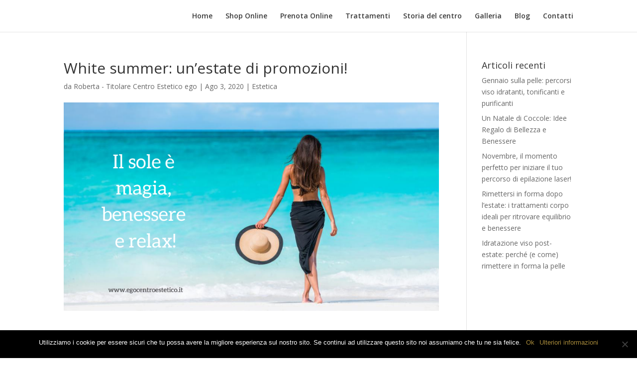

--- FILE ---
content_type: text/html; charset=utf-8
request_url: https://egocentroestetico.it/2020/08/03/white-summer-unestate-di-promozioni/
body_size: 12041
content:
<!DOCTYPE html><html lang="it-IT" prefix="og: http://ogp.me/ns# fb: http://ogp.me/ns/fb#"><head>
<meta charset="UTF-8">
<meta http-equiv="X-UA-Compatible" content="IE=edge">
<link rel="pingback" href="/xmlrpc.php">
<script>document.documentElement.className='js';</script>
<meta name="robots" content="index, follow, max-image-preview:large, max-snippet:-1, max-video-preview:-1">
<script>let jqueryParams=[],jQuery=function(r){return jqueryParams=[...jqueryParams,r],jQuery},$=function(r){return jqueryParams=[...jqueryParams,r],$};window.jQuery=jQuery,window.$=jQuery;let customHeadScripts=!1;jQuery.fn=jQuery.prototype={},$.fn=jQuery.prototype={},jQuery.noConflict=function(r){if(window.jQuery)return jQuery=window.jQuery,$=window.jQuery,customHeadScripts=!0,jQuery.noConflict},jQuery.ready=function(r){jqueryParams=[...jqueryParams,r]},$.ready=function(r){jqueryParams=[...jqueryParams,r]},jQuery.load=function(r){jqueryParams=[...jqueryParams,r]},$.load=function(r){jqueryParams=[...jqueryParams,r]},jQuery.fn.ready=function(r){jqueryParams=[...jqueryParams,r]},$.fn.ready=function(r){jqueryParams=[...jqueryParams,r]};</script>
<title>White summer: un&apos;estate di promozioni! - Centro estetico ego</title>
<link rel="canonical" href="https://egocentroestetico.it/2020/08/03/white-summer-unestate-di-promozioni/">
<meta property="og:locale" content="it_IT">
<meta property="og:type" content="article">
<meta property="og:title" content="White summer: un&apos;estate di promozioni! - Centro estetico ego">
<meta property="og:description" content="ego sa regalarti il benessere di cui hai bisogno. Scopri la promozione a te dedicata. White Summer, Beautech: l&apos;offerta per la bella stagione e la routine estiva a cui non saprai rinunciare. Regalati il relax che meriti e non lasciarti sfuggire questa indimenticabile occasione.">
<meta property="og:url" content="https://egocentroestetico.it/2020/08/03/white-summer-unestate-di-promozioni/">
<meta property="og:site_name" content="Centro estetico ego">
<meta property="article:publisher" content="https://www.facebook.com/Centro-estetico-ego-469217459946617/">
<meta property="article:published_time" content="2020-08-03T08:49:01+00:00">
<meta property="article:modified_time" content="2020-08-03T10:25:00+00:00">
<meta property="og:image" content="https://egocentroestetico.it/wp-content/uploads/2020/08/White-Summer_-unestate-di-promozioni.png">
<meta property="og:image:width" content="900">
<meta property="og:image:height" content="500">
<meta property="og:image:type" content="image/png">
<meta name="author" content="Roberta - Titolare Centro Estetico ego">
<meta name="twitter:card" content="summary_large_image">
<meta name="twitter:label1" content="Scritto da">
<meta name="twitter:data1" content="Roberta - Titolare Centro Estetico ego">
<meta name="twitter:label2" content="Tempo di lettura stimato">
<meta name="twitter:data2" content="18 minuti">
<script type="application/javascript" id="pys-version-script">console.log('PixelYourSite Free version 10.2.0');</script>
<link rel="dns-prefetch" href="//fonts.googleapis.com">
<link rel="alternate" type="application/rss+xml" title="Centro estetico ego &#xBB; Feed" href="/feed/">
<link rel="alternate" type="application/rss+xml" title="Centro estetico ego &#xBB; Feed dei commenti" href="/comments/feed/">
<meta content="Divi v.4.27.5" name="generator"><style id="wp-block-library-theme-inline-css">.wp-block-audio figcaption{color:#555;font-size:13px;text-align:center}.is-dark-theme .wp-block-audio figcaption{color:hsla(0,0%,100%,.65)}.wp-block-audio{margin:0 0 1em}.wp-block-code{border:1px solid #ccc;border-radius:4px;font-family:Menlo,Consolas,monaco,monospace;padding:.8em 1em}.wp-block-embed figcaption{color:#555;font-size:13px;text-align:center}.is-dark-theme .wp-block-embed figcaption{color:hsla(0,0%,100%,.65)}.wp-block-embed{margin:0 0 1em}.blocks-gallery-caption{color:#555;font-size:13px;text-align:center}.is-dark-theme .blocks-gallery-caption{color:hsla(0,0%,100%,.65)}.wp-block-image figcaption{color:#555;font-size:13px;text-align:center}.is-dark-theme .wp-block-image figcaption{color:hsla(0,0%,100%,.65)}.wp-block-image{margin:0 0 1em}.wp-block-pullquote{border-bottom:4px solid;border-top:4px solid;color:currentColor;margin-bottom:1.75em}.wp-block-pullquote cite,.wp-block-pullquote footer,.wp-block-pullquote__citation{color:currentColor;font-size:.8125em;font-style:normal;text-transform:uppercase}.wp-block-quote{border-left:.25em solid;margin:0 0 1.75em;padding-left:1em}.wp-block-quote cite,.wp-block-quote footer{color:currentColor;font-size:.8125em;font-style:normal;position:relative}.wp-block-quote.has-text-align-right{border-left:none;border-right:.25em solid;padding-left:0;padding-right:1em}.wp-block-quote.has-text-align-center{border:none;padding-left:0}.wp-block-quote.is-large,.wp-block-quote.is-style-large,.wp-block-quote.is-style-plain{border:none}.wp-block-search .wp-block-search__label{font-weight:700}.wp-block-search__button{border:1px solid #ccc;padding:.375em .625em}:where(.wp-block-group.has-background){padding:1.25em 2.375em}.wp-block-separator.has-css-opacity{opacity:.4}.wp-block-separator{border:none;border-bottom:2px solid;margin-left:auto;margin-right:auto}.wp-block-separator.has-alpha-channel-opacity{opacity:1}.wp-block-separator:not(.is-style-wide):not(.is-style-dots){width:100px}.wp-block-separator.has-background:not(.is-style-dots){border-bottom:none;height:1px}.wp-block-separator.has-background:not(.is-style-wide):not(.is-style-dots){height:2px}.wp-block-table{margin:0 0 1em}.wp-block-table td,.wp-block-table th{word-break:normal}.wp-block-table figcaption{color:#555;font-size:13px;text-align:center}.is-dark-theme .wp-block-table figcaption{color:hsla(0,0%,100%,.65)}.wp-block-video figcaption{color:#555;font-size:13px;text-align:center}.is-dark-theme .wp-block-video figcaption{color:hsla(0,0%,100%,.65)}.wp-block-video{margin:0 0 1em}.wp-block-template-part.has-background{margin-bottom:0;margin-top:0;padding:1.25em 2.375em}</style>
<style id="global-styles-inline-css">body{--wp--preset--color--black:#000;--wp--preset--color--cyan-bluish-gray:#abb8c3;--wp--preset--color--white:#fff;--wp--preset--color--pale-pink:#f78da7;--wp--preset--color--vivid-red:#cf2e2e;--wp--preset--color--luminous-vivid-orange:#ff6900;--wp--preset--color--luminous-vivid-amber:#fcb900;--wp--preset--color--light-green-cyan:#7bdcb5;--wp--preset--color--vivid-green-cyan:#00d084;--wp--preset--color--pale-cyan-blue:#8ed1fc;--wp--preset--color--vivid-cyan-blue:#0693e3;--wp--preset--color--vivid-purple:#9b51e0;--wp--preset--gradient--vivid-cyan-blue-to-vivid-purple:linear-gradient(135deg,rgba(6,147,227,1) 0%,#9b51e0 100%);--wp--preset--gradient--light-green-cyan-to-vivid-green-cyan:linear-gradient(135deg,#7adcb4 0%,#00d082 100%);--wp--preset--gradient--luminous-vivid-amber-to-luminous-vivid-orange:linear-gradient(135deg,rgba(252,185,0,1) 0%,rgba(255,105,0,1) 100%);--wp--preset--gradient--luminous-vivid-orange-to-vivid-red:linear-gradient(135deg,rgba(255,105,0,1) 0%,#cf2e2e 100%);--wp--preset--gradient--very-light-gray-to-cyan-bluish-gray:linear-gradient(135deg,#eee 0%,#a9b8c3 100%);--wp--preset--gradient--cool-to-warm-spectrum:linear-gradient(135deg,#4aeadc 0%,#9778d1 20%,#cf2aba 40%,#ee2c82 60%,#fb6962 80%,#fef84c 100%);--wp--preset--gradient--blush-light-purple:linear-gradient(135deg,#ffceec 0%,#9896f0 100%);--wp--preset--gradient--blush-bordeaux:linear-gradient(135deg,#fecda5 0%,#fe2d2d 50%,#6b003e 100%);--wp--preset--gradient--luminous-dusk:linear-gradient(135deg,#ffcb70 0%,#c751c0 50%,#4158d0 100%);--wp--preset--gradient--pale-ocean:linear-gradient(135deg,#fff5cb 0%,#b6e3d4 50%,#33a7b5 100%);--wp--preset--gradient--electric-grass:linear-gradient(135deg,#caf880 0%,#71ce7e 100%);--wp--preset--gradient--midnight:linear-gradient(135deg,#020381 0%,#2874fc 100%);--wp--preset--font-size--small:13px;--wp--preset--font-size--medium:20px;--wp--preset--font-size--large:36px;--wp--preset--font-size--x-large:42px;--wp--preset--spacing--20:.44rem;--wp--preset--spacing--30:.67rem;--wp--preset--spacing--40:1rem;--wp--preset--spacing--50:1.5rem;--wp--preset--spacing--60:2.25rem;--wp--preset--spacing--70:3.38rem;--wp--preset--spacing--80:5.06rem;--wp--preset--shadow--natural:6px 6px 9px rgba(0,0,0,.2);--wp--preset--shadow--deep:12px 12px 50px rgba(0,0,0,.4);--wp--preset--shadow--sharp:6px 6px 0 rgba(0,0,0,.2);--wp--preset--shadow--outlined:6px 6px 0 -3px rgba(255,255,255,1) , 6px 6px rgba(0,0,0,1);--wp--preset--shadow--crisp:6px 6px 0 rgba(0,0,0,1)}body{margin:0;--wp--style--global--content-size:823px;--wp--style--global--wide-size:1080px}.wp-site-blocks>.alignleft{float:left;margin-right:2em}.wp-site-blocks>.alignright{float:right;margin-left:2em}.wp-site-blocks>.aligncenter{justify-content:center;margin-left:auto;margin-right:auto}:where(.is-layout-flex){gap:.5em}:where(.is-layout-grid){gap:.5em}body .is-layout-flow>.alignleft{float:left;margin-inline-start:0;margin-inline-end:2em}body .is-layout-flow>.alignright{float:right;margin-inline-start:2em;margin-inline-end:0}body .is-layout-flow>.aligncenter{margin-left:auto!important;margin-right:auto!important}body .is-layout-constrained>.alignleft{float:left;margin-inline-start:0;margin-inline-end:2em}body .is-layout-constrained>.alignright{float:right;margin-inline-start:2em;margin-inline-end:0}body .is-layout-constrained>.aligncenter{margin-left:auto!important;margin-right:auto!important}body .is-layout-constrained > :where(:not(.alignleft):not(.alignright):not(.alignfull)){max-width:var(--wp--style--global--content-size);margin-left:auto!important;margin-right:auto!important}body .is-layout-constrained>.alignwide{max-width:var(--wp--style--global--wide-size)}body .is-layout-flex{display:flex}body .is-layout-flex{flex-wrap:wrap;align-items:center}body .is-layout-flex>*{margin:0}body .is-layout-grid{display:grid}body .is-layout-grid>*{margin:0}body{padding-top:0;padding-right:0;padding-bottom:0;padding-left:0}.wp-element-button,.wp-block-button__link{background-color:#32373c;border-width:0;color:#fff;font-family:inherit;font-size:inherit;line-height:inherit;padding: calc(0.667em + 2px) calc(1.333em + 2px);text-decoration:none}.has-black-color{color:var(--wp--preset--color--black)!important}.has-cyan-bluish-gray-color{color:var(--wp--preset--color--cyan-bluish-gray)!important}.has-white-color{color:var(--wp--preset--color--white)!important}.has-pale-pink-color{color:var(--wp--preset--color--pale-pink)!important}.has-vivid-red-color{color:var(--wp--preset--color--vivid-red)!important}.has-luminous-vivid-orange-color{color:var(--wp--preset--color--luminous-vivid-orange)!important}.has-luminous-vivid-amber-color{color:var(--wp--preset--color--luminous-vivid-amber)!important}.has-light-green-cyan-color{color:var(--wp--preset--color--light-green-cyan)!important}.has-vivid-green-cyan-color{color:var(--wp--preset--color--vivid-green-cyan)!important}.has-pale-cyan-blue-color{color:var(--wp--preset--color--pale-cyan-blue)!important}.has-vivid-cyan-blue-color{color:var(--wp--preset--color--vivid-cyan-blue)!important}.has-vivid-purple-color{color:var(--wp--preset--color--vivid-purple)!important}.has-black-background-color{background-color:var(--wp--preset--color--black)!important}.has-cyan-bluish-gray-background-color{background-color:var(--wp--preset--color--cyan-bluish-gray)!important}.has-white-background-color{background-color:var(--wp--preset--color--white)!important}.has-pale-pink-background-color{background-color:var(--wp--preset--color--pale-pink)!important}.has-vivid-red-background-color{background-color:var(--wp--preset--color--vivid-red)!important}.has-luminous-vivid-orange-background-color{background-color:var(--wp--preset--color--luminous-vivid-orange)!important}.has-luminous-vivid-amber-background-color{background-color:var(--wp--preset--color--luminous-vivid-amber)!important}.has-light-green-cyan-background-color{background-color:var(--wp--preset--color--light-green-cyan)!important}.has-vivid-green-cyan-background-color{background-color:var(--wp--preset--color--vivid-green-cyan)!important}.has-pale-cyan-blue-background-color{background-color:var(--wp--preset--color--pale-cyan-blue)!important}.has-vivid-cyan-blue-background-color{background-color:var(--wp--preset--color--vivid-cyan-blue)!important}.has-vivid-purple-background-color{background-color:var(--wp--preset--color--vivid-purple)!important}.has-black-border-color{border-color:var(--wp--preset--color--black)!important}.has-cyan-bluish-gray-border-color{border-color:var(--wp--preset--color--cyan-bluish-gray)!important}.has-white-border-color{border-color:var(--wp--preset--color--white)!important}.has-pale-pink-border-color{border-color:var(--wp--preset--color--pale-pink)!important}.has-vivid-red-border-color{border-color:var(--wp--preset--color--vivid-red)!important}.has-luminous-vivid-orange-border-color{border-color:var(--wp--preset--color--luminous-vivid-orange)!important}.has-luminous-vivid-amber-border-color{border-color:var(--wp--preset--color--luminous-vivid-amber)!important}.has-light-green-cyan-border-color{border-color:var(--wp--preset--color--light-green-cyan)!important}.has-vivid-green-cyan-border-color{border-color:var(--wp--preset--color--vivid-green-cyan)!important}.has-pale-cyan-blue-border-color{border-color:var(--wp--preset--color--pale-cyan-blue)!important}.has-vivid-cyan-blue-border-color{border-color:var(--wp--preset--color--vivid-cyan-blue)!important}.has-vivid-purple-border-color{border-color:var(--wp--preset--color--vivid-purple)!important}.has-vivid-cyan-blue-to-vivid-purple-gradient-background{background:var(--wp--preset--gradient--vivid-cyan-blue-to-vivid-purple)!important}.has-light-green-cyan-to-vivid-green-cyan-gradient-background{background:var(--wp--preset--gradient--light-green-cyan-to-vivid-green-cyan)!important}.has-luminous-vivid-amber-to-luminous-vivid-orange-gradient-background{background:var(--wp--preset--gradient--luminous-vivid-amber-to-luminous-vivid-orange)!important}.has-luminous-vivid-orange-to-vivid-red-gradient-background{background:var(--wp--preset--gradient--luminous-vivid-orange-to-vivid-red)!important}.has-very-light-gray-to-cyan-bluish-gray-gradient-background{background:var(--wp--preset--gradient--very-light-gray-to-cyan-bluish-gray)!important}.has-cool-to-warm-spectrum-gradient-background{background:var(--wp--preset--gradient--cool-to-warm-spectrum)!important}.has-blush-light-purple-gradient-background{background:var(--wp--preset--gradient--blush-light-purple)!important}.has-blush-bordeaux-gradient-background{background:var(--wp--preset--gradient--blush-bordeaux)!important}.has-luminous-dusk-gradient-background{background:var(--wp--preset--gradient--luminous-dusk)!important}.has-pale-ocean-gradient-background{background:var(--wp--preset--gradient--pale-ocean)!important}.has-electric-grass-gradient-background{background:var(--wp--preset--gradient--electric-grass)!important}.has-midnight-gradient-background{background:var(--wp--preset--gradient--midnight)!important}.has-small-font-size{font-size:var(--wp--preset--font-size--small)!important}.has-medium-font-size{font-size:var(--wp--preset--font-size--medium)!important}.has-large-font-size{font-size:var(--wp--preset--font-size--large)!important}.has-x-large-font-size{font-size:var(--wp--preset--font-size--x-large)!important}.wp-block-navigation a:where(:not(.wp-element-button)){color:inherit}:where(.wp-block-post-template.is-layout-flex){gap:1.25em}:where(.wp-block-post-template.is-layout-grid){gap:1.25em}:where(.wp-block-columns.is-layout-flex){gap:2em}:where(.wp-block-columns.is-layout-grid){gap:2em}.wp-block-pullquote{font-size:1.5em;line-height:1.6}</style>
<link rel="stylesheet" id="cookie-notice-front-css" href="/wp-content/plugins/cookie-notice/css/front.min.css" type="text/css" media="all">
<link rel="stylesheet" id="hardypress_search-css" href="/wp-content/plugins/hardypress/search.css" type="text/css" media="all">
<link rel="stylesheet" id="et-divi-open-sans-css" href="https://fonts.googleapis.com/css?family=Open+Sans:300italic,400italic,600italic,700italic,800italic,400,300,600,700,800&amp;subset=latin,latin-ext&amp;display=swap" type="text/css" media="all">
<link rel="stylesheet" id="et-builder-googlefonts-cached-css" href="https://fonts.googleapis.com/css?family=Abel:regular&amp;subset=latin&amp;display=swap" type="text/css" media="all">
<link rel="stylesheet" id="divi-style-pum-css" href="/wp-content/themes/Divi/style-static.min.css" type="text/css" media="all">
<script id="cookie-notice-front-js-before">//<![CDATA[
var cnArgs={"ajaxUrl":"https://egocentroestetico.it\/wp-admin\/admin-ajax.php","nonce":"267ecd7ee7","hideEffect":"fade","position":"bottom","onScroll":false,"onScrollOffset":100,"onClick":false,"cookieName":"cookie_notice_accepted","cookieTime":604800,"cookieTimeRejected":2592000,"globalCookie":false,"redirection":false,"cache":false,"revokeCookies":false,"revokeCookiesOpt":"automatic"};
//]]></script>
<script src="/wp-content/plugins/cookie-notice/js/front.min.js" id="cookie-notice-front-js"></script>
<script src="/wp-includes/js/jquery/jquery.min.js" id="jquery-core-js"></script>
<script src="/wp-includes/js/jquery/jquery-migrate.min.js" id="jquery-migrate-js"></script>
<script id="jquery-js-after">//<![CDATA[
jqueryParams.length&&$.each(jqueryParams,function(e,r){if("function"==typeof r){var n=String(r);n.replace("$","jQuery");var a=new Function("return "+n)();$(document).ready(a)}});
//]]></script>
<script src="/wp-content/plugins/pixelyoursite/dist/scripts/jquery.bind-first-0.2.3.min.js" id="jquery-bind-first-js"></script>
<script src="/wp-content/plugins/pixelyoursite/dist/scripts/js.cookie-2.1.3.min.js" id="js-cookie-pys-js"></script>
<script src="/wp-content/plugins/pixelyoursite/dist/scripts/tld.min.js" id="js-tld-js"></script>
<script id="pys-js-extra">//<![CDATA[
var pysOptions={"staticEvents":[],"dynamicEvents":[],"triggerEvents":[],"triggerEventTypes":[],"debug":"","siteUrl":"https://egocentroestetico.it","ajaxUrl":"https://egocentroestetico.it\/wp-admin\/admin-ajax.php","ajax_event":"3925b2f1bd","enable_remove_download_url_param":"1","cookie_duration":"7","last_visit_duration":"60","enable_success_send_form":"","ajaxForServerEvent":"1","ajaxForServerStaticEvent":"1","send_external_id":"1","external_id_expire":"180","track_cookie_for_subdomains":"1","google_consent_mode":"1","gdpr":{"ajax_enabled":false,"all_disabled_by_api":false,"facebook_disabled_by_api":false,"analytics_disabled_by_api":false,"google_ads_disabled_by_api":false,"pinterest_disabled_by_api":false,"bing_disabled_by_api":false,"externalID_disabled_by_api":false,"facebook_prior_consent_enabled":true,"analytics_prior_consent_enabled":true,"google_ads_prior_consent_enabled":null,"pinterest_prior_consent_enabled":true,"bing_prior_consent_enabled":true,"cookiebot_integration_enabled":false,"cookiebot_facebook_consent_category":"marketing","cookiebot_analytics_consent_category":"statistics","cookiebot_tiktok_consent_category":"marketing","cookiebot_google_ads_consent_category":null,"cookiebot_pinterest_consent_category":"marketing","cookiebot_bing_consent_category":"marketing","consent_magic_integration_enabled":false,"real_cookie_banner_integration_enabled":false,"cookie_notice_integration_enabled":false,"cookie_law_info_integration_enabled":false,"analytics_storage":{"enabled":true,"value":"granted","filter":false},"ad_storage":{"enabled":true,"value":"granted","filter":false},"ad_user_data":{"enabled":true,"value":"granted","filter":false},"ad_personalization":{"enabled":true,"value":"granted","filter":false}},"cookie":{"disabled_all_cookie":false,"disabled_start_session_cookie":false,"disabled_advanced_form_data_cookie":false,"disabled_landing_page_cookie":false,"disabled_first_visit_cookie":false,"disabled_trafficsource_cookie":false,"disabled_utmTerms_cookie":false,"disabled_utmId_cookie":false},"tracking_analytics":{"TrafficSource":"direct","TrafficLanding":"undefined","TrafficUtms":[],"TrafficUtmsId":[]},"GATags":{"ga_datalayer_type":"default","ga_datalayer_name":"dataLayerPYS"},"woo":{"enabled":false},"edd":{"enabled":false},"cache_bypass":"1768483585"};
//]]></script>
<script src="/wp-content/plugins/pixelyoursite/dist/scripts/public.js" id="pys-js"></script>
<link rel="https://api.w.org/" href="https://api.hardypress.com/wordpress/b266143df94b96523fd8c888021229bc6567479f/"><link rel="alternate" type="application/json" href="https://api.hardypress.com/wordpress/b266143df94b96523fd8c888021229bc6567479f/wp/v2/posts/782"><link rel="EditURI" type="application/rsd+xml" title="RSD" href="/hp-rewrite/6cc0939d6d1c61db0c65071e1633a0cf">
<meta name="generator" content="WordPress 6.4.7">
<link rel="shortlink" href="/hp-rewrite/4bfe7f99d99dd23b45a2c32d14f53c97">
<link rel="alternate" type="application/json+oembed" href="https://api.hardypress.com/wordpress/b266143df94b96523fd8c888021229bc6567479f/oembed/1.0/embed?url=%2F2020%2F08%2F03%2Fwhite-summer-unestate-di-promozioni%2F">
<link rel="alternate" type="text/xml+oembed" href="https://api.hardypress.com/wordpress/b266143df94b96523fd8c888021229bc6567479f/oembed/1.0/embed?url=%2F2020%2F08%2F03%2Fwhite-summer-unestate-di-promozioni%2F&amp;format=xml">
<script type="application/ld+json">{"@context":"https:\/\/schema.org\/","@type":"BlogPosting","mainEntityOfPage":{"@type":"WebPage","@id":"https://egocentroestetico.it\/2020\/08\/03\/white-summer-unestate-di-promozioni\/"},"url":"https://egocentroestetico.it\/2020\/08\/03\/white-summer-unestate-di-promozioni\/","headline":"White summer: un'estate di promozioni!","datePublished":"2020-08-03T08:49:01+02:00","dateModified":"2020-08-03T10:25:00+02:00","publisher":{"@type":"Organization","@id":"https://egocentroestetico.it\/#organization","name":"Ego Centro Estetico Tolentino","logo":{"@type":"ImageObject","url":"","width":600,"height":60}},"image":{"@type":"ImageObject","url":"https://egocentroestetico.it\/wp-content\/uploads\/2020\/08\/White-Summer_-unestate-di-promozioni.png","width":900,"height":500},"articleSection":"Estetica","keywords":"beautech, bellezza, benessere, Centro Estetico, Ego, estetica, Estetica ego, relax, white summer","description":"ego sa regalarti il benessere di cui hai bisogno.\r\nScopri la promozione a te dedicata.\r\nWhite Summer, Beautech: l'offerta per la bella stagione e la routine estiva a cui non saprai rinunciare.\r\nRegalati il relax che meriti e non lasciarti sfuggire questa indimenticabile occasione.","author":{"@type":"Person","name":"Roberta - Titolare Centro Estetico ego","url":"https://egocentroestetico.it\/author\/ve9wb\/","image":{"@type":"ImageObject","url":"https:\/\/secure.gravatar.com\/avatar\/c136b5b1ad1115f235b48d96c845bfe6?s=96&d=mm&r=g","height":96,"width":96}}}</script>
<meta name="viewport" content="width=device-width, initial-scale=1.0, maximum-scale=1.0, user-scalable=0"><script type="application/javascript" id="pys-config-warning-script">console.warn('PixelYourSite: no pixel configured.');</script>
<link rel="icon" href="/wp-content/uploads/2023/02/cropped-cropped-LOGO-ego-Roberta-Piriti-32x32.jpg" sizes="32x32">
<link rel="icon" href="/wp-content/uploads/2023/02/cropped-cropped-LOGO-ego-Roberta-Piriti-192x192.jpg" sizes="192x192">
<link rel="apple-touch-icon" href="/wp-content/uploads/2023/02/cropped-cropped-LOGO-ego-Roberta-Piriti-180x180.jpg">
<meta name="msapplication-TileImage" content="https://egocentroestetico.it/wp-content/uploads/2023/02/cropped-cropped-LOGO-ego-Roberta-Piriti-270x270.jpg">
<link rel="stylesheet" id="et-core-unified-782-cached-inline-styles" href="/hp-rewrite/66599302978c0a29cabf3c86c8bc0c00"><link rel="stylesheet" id="et-core-unified-deferred-782-cached-inline-styles" href="/hp-rewrite/0b9321e230024eb91b5d53fedb05a3c2">
<meta property="og:locale" content="it_IT">
<meta property="og:site_name" content="Centro estetico ego">
<meta property="og:title" content="White summer: un&apos;estate di promozioni! - Centro estetico ego">
<meta property="og:url" content="https://egocentroestetico.it/2020/08/03/white-summer-unestate-di-promozioni/">
<meta property="og:type" content="article">
<meta property="og:description" content="ego sa regalarti il benessere di cui hai bisogno. Scopri la promozione a te dedicata. White Summer, Beautech: l&apos;offerta per la bella stagione e la routine estiva a cui non saprai rinunciare. Regalati il relax che meriti e non lasciarti sfuggire questa indimenticabile occasione.">
<meta property="og:image" content="https://egocentroestetico.it/wp-content/uploads/2020/08/White-Summer_-unestate-di-promozioni.png">
<meta property="og:image:url" content="https://egocentroestetico.it/wp-content/uploads/2020/08/White-Summer_-unestate-di-promozioni.png">
<meta property="og:image:secure_url" content="https://egocentroestetico.it/wp-content/uploads/2020/08/White-Summer_-unestate-di-promozioni.png">
<meta property="article:published_time" content="2020-08-03T08:49:01+02:00">
<meta property="article:modified_time" content="2020-08-03T10:25:00+02:00">
<meta property="og:updated_time" content="2020-08-03T10:25:00+02:00">
<meta property="article:section" content="Estetica">
<meta itemprop="name" content="White summer: un&apos;estate di promozioni! - Centro estetico ego">
<meta itemprop="headline" content="White summer: un&apos;estate di promozioni! - Centro estetico ego">
<meta itemprop="description" content="ego sa regalarti il benessere di cui hai bisogno. Scopri la promozione a te dedicata. White Summer, Beautech: l&apos;offerta per la bella stagione e la routine estiva a cui non saprai rinunciare. Regalati il relax che meriti e non lasciarti sfuggire questa indimenticabile occasione.">
<meta itemprop="image" content="https://egocentroestetico.it/wp-content/uploads/2020/08/White-Summer_-unestate-di-promozioni.png">
<meta itemprop="datePublished" content="2020-08-03">
<meta itemprop="dateModified" content="2020-08-03T10:25:00+02:00">
<meta itemprop="author" content="Roberta - Titolare Centro Estetico ego">
<meta name="twitter:title" content="White summer: un&apos;estate di promozioni! - Centro estetico ego">
<meta name="twitter:url" content="https://egocentroestetico.it/2020/08/03/white-summer-unestate-di-promozioni/">
<meta name="twitter:description" content="ego sa regalarti il benessere di cui hai bisogno. Scopri la promozione a te dedicata. White Summer, Beautech: l&apos;offerta per la bella stagione e la routine estiva a cui non saprai rinunciare. Regalati il relax che meriti e non lasciarti sfuggire questa indimenticabile occasione.">
<meta name="twitter:image" content="https://egocentroestetico.it/wp-content/uploads/2020/08/White-Summer_-unestate-di-promozioni.png">
<meta name="twitter:card" content="summary_large_image">
</head>
<body data-hardypress="1" class="post-template-default single single-post postid-782 single-format-standard cookies-not-set et_pb_button_helper_class et_fixed_nav et_show_nav et_pb_show_title et_hide_primary_logo et_primary_nav_dropdown_animation_fade et_secondary_nav_dropdown_animation_fade et_header_style_left et_pb_footer_columns4 et_cover_background et_pb_gutter et_pb_gutters3 et_pb_pagebuilder_layout et_right_sidebar et_divi_theme et-db">
<div id="page-container">
<header id="main-header" data-height-onload="50">
<div class="container clearfix et_menu_container">
<div class="logo_container">
<span class="logo_helper"></span>
<a href="/">
<img src="/wp-content/uploads/2023/02/LOGO-ego-Roberta-Piriti.jpg" width="680" height="680" alt="Centro estetico ego" id="logo" data-height-percentage="54">
</a>
</div>
<div id="et-top-navigation" data-height="50" data-fixed-height="40">
<nav id="top-menu-nav">
<ul id="top-menu" class="nav"><li id="menu-item-208" class="menu-item menu-item-type-post_type menu-item-object-page menu-item-home menu-item-208"><a href="/">Home</a></li>
<li id="menu-item-713" class="menu-item menu-item-type-custom menu-item-object-custom menu-item-713"><a href="https://beautechshop.it/?utm_source=pass02571">Shop Online</a></li>
<li id="menu-item-1011" class="menu-item menu-item-type-custom menu-item-object-custom menu-item-1011"><a href="https://www.uala.it/venues/26010/widget">Prenota Online</a></li>
<li id="menu-item-867" class="menu-item menu-item-type-custom menu-item-object-custom menu-item-home menu-item-867"><a href="/#trattamenti">Trattamenti</a></li>
<li id="menu-item-1394" class="menu-item menu-item-type-post_type menu-item-object-page menu-item-1394"><a href="/storia/">Storia del centro</a></li>
<li id="menu-item-213" class="menu-item menu-item-type-custom menu-item-object-custom menu-item-213"><a href="/storia/#galleria">Galleria</a></li>
<li id="menu-item-210" class="menu-item menu-item-type-custom menu-item-object-custom menu-item-home menu-item-210"><a href="/#blog">Blog</a></li>
<li id="menu-item-209" class="menu-item menu-item-type-custom menu-item-object-custom menu-item-home menu-item-209"><a href="/#contatti">Contatti</a></li>
</ul>	</nav>
<div id="et_mobile_nav_menu">
<div class="mobile_nav closed">
<span class="select_page">Seleziona una pagina</span>
<span class="mobile_menu_bar mobile_menu_bar_toggle"></span>
</div>
</div>	</div>
</div>
</header>
<div id="et-main-area">
<div id="main-content">
<div class="container">
<div id="content-area" class="clearfix">
<div id="left-area">
<article id="post-782" class="et_pb_post post-782 post type-post status-publish format-standard has-post-thumbnail hentry category-estetica tag-beautech tag-bellezza tag-benessere tag-centro-estetico tag-ego tag-estetica tag-estetica-ego tag-relax tag-white-summer">
<div class="et_post_meta_wrapper">
<h1 class="entry-title">White summer: un&#x2019;estate di promozioni!</h1>
<p class="post-meta"> da <span class="author vcard"><a href="/author/ve9wb/" title="Post di Roberta - Titolare Centro Estetico ego" rel="author">Roberta - Titolare Centro Estetico ego</a></span> | <span class="published">Ago 3, 2020</span> | <a href="/category/estetica/" rel="category tag">Estetica</a></p><img src="/wp-content/uploads/2020/08/White-Summer_-unestate-di-promozioni.png" alt="" class="" width="1080" height="675">
</div>
<div class="entry-content">
<div class="et-l et-l--post">
<div class="et_builder_inner_content et_pb_gutters3"><div class="et_pb_section et_pb_section_0 et_section_regular">
<div class="et_pb_row et_pb_row_0">
<div class="et_pb_column et_pb_column_4_4 et_pb_column_0  et_pb_css_mix_blend_mode_passthrough et-last-child">
<div class="et_pb_module et_pb_text et_pb_text_0  et_pb_text_align_left et_pb_bg_layout_light">
<div class="et_pb_text_inner"><p>Sei pronta per viverti questa estate al meglio?</p>
<p style="text-align: center;"><span style="font-size: xx-large; color: #e02b20;"><strong>White Summer</strong></span>, <span style="font-size: x-large;">Beautech</span>, la <span style="color: #e02b20; font-size: x-large;">promozione </span><span style="font-size: x-large;"><strong>estiva</strong> </span>a cui non saprai rinunciare!</p>
<p style="text-align: center;">Non farti scappare questa incredibile offerta, &#xE8; <span style="font-size: xx-large;"><strong>valida</strong> </span>per l&#x2019;<span style="font-size: xx-large; color: #e02b20;">intero mese di Agosto</span>!</p>
<p>La bella stagione e la routine estiva non avranno pi&#xF9; segreti: <span style="text-decoration: underline;">dedicati</span> una seduta di <strong>benessere</strong> e regalati il <span style="color: #e02b20;">relax </span>di cui hai bisogno!</p></div>
</div>
</div>
</div><div class="et_pb_row et_pb_row_1">
<div class="et_pb_column et_pb_column_4_4 et_pb_column_1  et_pb_css_mix_blend_mode_passthrough et-last-child">
<div class="et_pb_module et_pb_image et_pb_image_0">
<span class="et_pb_image_wrap "><img fetchpriority="high" decoding="async" width="1100" height="300" src="/wp-content/uploads/2020/08/promo_white.jpg" alt="" title="" class="wp-image-783"></span>
</div>
</div>
</div><div class="et_pb_row et_pb_row_2">
<div class="et_pb_column et_pb_column_4_4 et_pb_column_2  et_pb_css_mix_blend_mode_passthrough et-last-child">
<div class="et_pb_module et_pb_text et_pb_text_1  et_pb_text_align_left et_pb_bg_layout_light">
<div class="et_pb_text_inner"><p>Sei curiosa di scoprire cosa ha da offrirti questa incredibile <span style="font-size: x-large;"><strong>promozione</strong></span>?</p>
<p>Scopriamolo, insieme, nel dettaglio.</p></div>
</div>
</div>
</div><div class="et_pb_row et_pb_row_3">
<div class="et_pb_column et_pb_column_1_2 et_pb_column_3  et_pb_css_mix_blend_mode_passthrough">
<div class="et_pb_module et_pb_image et_pb_image_1">
<span class="et_pb_image_wrap "><img loading="lazy" decoding="async" width="800" height="800" src="/wp-content/uploads/2020/08/beauty4sun-holiday-composite.jpg" alt="" title="" class="wp-image-784"></span>
</div>
</div><div class="et_pb_column et_pb_column_1_2 et_pb_column_4  et_pb_css_mix_blend_mode_passthrough et-last-child">
<div class="et_pb_module et_pb_text et_pb_text_2  et_pb_text_align_left et_pb_bg_layout_light">
<div class="et_pb_text_inner"><p style="text-align: center;"><span style="font-size: x-large;"><strong>BEAUTY 4SUN HOLIDAY COMPOSITE</strong></span></p>
<p style="text-align: center;">La <span style="color: #e02b20;">Beauty Routine </span>indispensabile per <strong>brillare</strong> sotto il sole e <span style="text-decoration: underline;">donare</span> alla pelle <span style="color: #e02b20;">un&#x2019;abbronzatura </span><strong>dorata</strong> ed <strong>uniforme</strong>.</p>
<ul>
<li style="text-align: center;"><strong>Tan Accelerator</strong>, Spray super abbronzante con <span style="text-decoration: underline;">Tyrosina</span>, un acceleratore. Dona al viso e al corpo un&#x2019;intensa <span style="color: #e02b20;">abbronzatura </span><span style="text-decoration: underline;">dorata</span>, <span style="text-decoration: underline;">uniforme</span> e <span style="text-decoration: underline;">duratura</span>.</li>
</ul></div>
</div>
</div>
</div><div class="et_pb_row et_pb_row_4">
<div class="et_pb_column et_pb_column_4_4 et_pb_column_5  et_pb_css_mix_blend_mode_passthrough et-last-child">
<div class="et_pb_module et_pb_text et_pb_text_3  et_pb_text_align_left et_pb_bg_layout_light">
<div class="et_pb_text_inner"><ul>
<li style="text-align: left;"><strong>SPF20</strong>+ <strong>Mosquitos</strong>, olio spray doppio effetto: <span style="text-decoration: underline;">protezione</span> UVA/UVB e <span style="color: #e02b20;">acceleratore </span>di abbronzatura per <strong>viso</strong> e <strong>corpo</strong>. Resistente ad acqua e sudore. <span style="color: #e02b20;">Protegge </span>la pelle dalle punture di insetto.</li>
<li style="text-align: left;"><strong>SOS</strong> <strong>Aftersun</strong>, Spray corpo <span style="color: #e02b20;">ultra </span><span style="text-decoration: underline;">idratante</span>, <span style="text-decoration: underline;">rinfrescante</span> e <span style="text-decoration: underline;">lenitivo</span>. Ricco di sostanze funzionali che <span style="color: #e02b20;">idratano</span> la pelle e la <span style="text-decoration: underline;">proteggono</span> da eventuali rossori dopo l&#x2019;esposizione.</li>
<li style="text-align: left;"><strong>Black Cool Bag</strong>, pochette effetto saffiano.</li>
</ul></div>
</div>
</div>
</div><div class="et_pb_row et_pb_row_5">
<div class="et_pb_column et_pb_column_1_2 et_pb_column_6  et_pb_css_mix_blend_mode_passthrough">
<div class="et_pb_module et_pb_text et_pb_text_4  et_pb_text_align_left et_pb_bg_layout_light">
<div class="et_pb_text_inner"><p style="text-align: center;"><span style="font-size: x-large;"><strong>BEAUTY4BODY DREN COMPOSITE</strong></span></p>
<p style="text-align: center;">Beauty Routine di bellezza per <span style="text-decoration: underline;">ritrovare</span> l&#x2019;armonia delle <span style="color: #e02b20;">forme </span>e <span style="text-decoration: underline;">ridefinire</span> la <strong>silhouette</strong> per la prova costume.</p>
<ul>
<li style="text-align: center;"><strong>Tisana Dren</strong> 500 ml, per ritrovare da subito la piacevole <span style="text-decoration: underline;">sensazione</span> di &#x201C;sentirsi <span style="color: #e02b20;">leggeri </span>come una piuma&#x201D;.</li>
</ul></div>
</div>
</div><div class="et_pb_column et_pb_column_1_2 et_pb_column_7  et_pb_css_mix_blend_mode_passthrough et-last-child">
<div class="et_pb_module et_pb_image et_pb_image_2">
<span class="et_pb_image_wrap "><img loading="lazy" decoding="async" width="800" height="800" src="/wp-content/uploads/2020/08/beauty4body-dren-composite.jpg" alt="" title="" class="wp-image-785"></span>
</div>
</div>
</div><div class="et_pb_row et_pb_row_6">
<div class="et_pb_column et_pb_column_4_4 et_pb_column_8  et_pb_css_mix_blend_mode_passthrough et-last-child">
<div class="et_pb_module et_pb_text et_pb_text_5  et_pb_text_align_left et_pb_bg_layout_light">
<div class="et_pb_text_inner"><ul>
<li style="text-align: left;"><strong>Concentrato Thalasso</strong> 200 ml, vero e proprio siero corpo ad azione <span style="text-decoration: underline;">specifica</span> ed <span style="text-decoration: underline;">intensiva</span> contro gli inestetismi di <span style="color: #e02b20;">cellulite </span>e <span style="color: #e02b20;">ritenzione </span><span style="text-decoration: underline;">idrica</span> a facile assorbimento.</li>
<li style="text-align: left;"><strong>Benda Rass</strong> 250 ml, <span style="text-decoration: underline;">trattamento</span> <strong>d&#x2019;urto</strong> ad azione <span style="color: #e02b20;">refrigerante </span>per <span style="text-decoration: underline;">gambe</span> gonfie e fragilit&#xE0; capillare. Contiene oligo elementi di <span style="color: #e02b20;">Lime </span>e <span style="color: #e02b20;">Menta </span>Piperita che lo rendono piacevolmente rinfrescante.</li>
</ul></div>
</div>
</div>
</div><div class="et_pb_row et_pb_row_7">
<div class="et_pb_column et_pb_column_4_4 et_pb_column_9  et_pb_css_mix_blend_mode_passthrough et-last-child">
<div class="et_pb_module et_pb_text et_pb_text_6  et_pb_text_align_left et_pb_bg_layout_light">
<div class="et_pb_text_inner"><p style="text-align: center;"><span style="font-size: xx-large; font-family: Abel; font-weight: normal;">Credi di non poter trovare la <strong>soluzione</strong> <span style="color: #e02b20;">personalizzata </span>che faccia </span></p>
<p style="text-align: center;"><span style="font-size: xx-large; font-family: Abel; font-weight: normal;">al&#xA0;</span><span style="font-family: Abel; font-size: xx-large;">caso tuo?</span></p>
<p style="text-align: center;"><span style="font-size: xx-large; font-family: Abel; font-weight: normal;">Visita lo <span style="color: #e02b20;"><strong>Shop Online</strong></span> di <strong>ego</strong>!</span></p></div>
</div>
</div>
</div><div class="et_pb_row et_pb_row_8">
<div class="et_pb_column et_pb_column_4_4 et_pb_column_10  et_pb_css_mix_blend_mode_passthrough et-last-child">
<div class="et_pb_button_module_wrapper et_pb_button_0_wrapper et_pb_button_alignment_center et_pb_module ">
<a id="shop online" class="et_pb_button et_pb_button_0 et_pb_bg_layout_light" href="https://beautech.c.threesolution.it/ego/" data-icon="&#xE07E;">Visita lo Shop Online!</a>
</div>
</div>
</div><div class="et_pb_row et_pb_row_9">
<div class="et_pb_column et_pb_column_4_4 et_pb_column_11  et_pb_css_mix_blend_mode_passthrough et-last-child">
<div class="et_pb_module et_pb_text et_pb_text_7  et_pb_text_align_left et_pb_bg_layout_light">
<div class="et_pb_text_inner"><p>ego si prende una piccola <span style="font-size: x-large;"><strong>pausa</strong></span>.</p>
<p>Il Centro <span style="text-decoration: underline; font-size: x-large;">chiude</span> da <span style="color: #e02b20; font-size: x-large;">Gioved&#xEC; 13 Agosto</span> a<span style="font-size: x-large; color: #e02b20;"> Sabato 22Agosto</span> 2020.</p>
<p><span style="font-size: x-large;"><strong>Marted&#xEC; 25 Agosto 2020</strong></span> torno pi&#xF9; <span style="text-decoration: underline;">carica</span> che mai per regalarti il <span style="color: #e02b20;">benessere </span>di cui hai bisogno.</p>
<p>&#xA0;</p>
<p>Vivi la tua estate senza rinunce.</p>
<p><strong>Approfitta</strong> della <span style="color: #e02b20; font-size: x-large;">White Summer</span> per essere <span style="text-decoration: underline;">indimenticabile</span> e <span style="text-decoration: underline;">unica</span>.</p>
<p>Non lasciarti sfuggire la possibilit&#xE0; di <strong>dedicarti</strong> il <span style="text-decoration: underline;">benessere</span> di cui hai bisogno!</p>
<p>&#xA0;</p></div>
</div>
</div>
</div><div class="et_pb_row et_pb_row_10">
<div class="et_pb_column et_pb_column_4_4 et_pb_column_12  et_pb_css_mix_blend_mode_passthrough et-last-child">
<div class="et_pb_button_module_wrapper et_pb_button_1_wrapper et_pb_button_alignment_center et_pb_module ">
<a id="contatti" class="et_pb_button et_pb_button_1 et_pb_bg_layout_light" href="tel:3408699330" data-icon="&#xE090;">Chiama Ora!</a>
</div>
</div>
</div><div class="et_pb_row et_pb_row_11">
<div class="et_pb_column et_pb_column_4_4 et_pb_column_13  et_pb_css_mix_blend_mode_passthrough et-last-child">
<div class="et_pb_module et_pb_text et_pb_text_8  et_pb_text_align_left et_pb_bg_layout_light">
<div class="et_pb_text_inner"><p><strong><em>Ti aspetto,</em></strong></p>
<p><strong><em>Roberta &#x2013; Centro Estetico ego</em></strong></p></div>
</div>
</div>
</div>
</div>	</div>
</div>
</div>
<div class="et_post_meta_wrapper">
</div>
</article>
</div>
<div id="sidebar">
<div id="recent-posts-2" class="et_pb_widget widget_recent_entries">
<h4 class="widgettitle">Articoli recenti</h4>
<ul>
<li>
<a href="/2026/01/15/gennaio-sulla-pelle-percorsi-viso-idratanti-tonificanti-e-purificanti/">Gennaio sulla pelle: percorsi viso idratanti, tonificanti e purificanti</a>
</li>
<li>
<a href="/2025/12/11/un-natale-di-coccole-idee-regalo-di-bellezza-e-benessere/">Un Natale di Coccole: Idee Regalo di Bellezza e Benessere</a>
</li>
<li>
<a href="/2025/11/11/novembre-il-momento-perfetto-per-iniziare-il-tuo-percorso-di-epilazione-laser/">Novembre, il momento perfetto per iniziare il tuo percorso di epilazione laser!</a>
</li>
<li>
<a href="/2025/10/10/rimettersi-in-forma-dopo-lestate-i-trattamenti-corpo-ideali-per-ritrovare-equilibrio-e-benessere/">Rimettersi in forma dopo l&#x2019;estate: i trattamenti corpo ideali per ritrovare equilibrio e benessere</a>
</li>
<li>
<a href="/2025/09/10/idratazione-viso-post-estate-perche-e-come-rimettere-in-forma-la-pelle/">Idratazione viso post-estate: perch&#xE9; (e come) rimettere in forma la pelle</a>
</li>
</ul>
</div>	</div>
</div>
</div>
</div>
<span class="et_pb_scroll_top et-pb-icon"></span>
<footer id="main-footer">
<div id="footer-bottom">
<div class="container clearfix">
<ul class="et-social-icons">
<li class="et-social-icon et-social-facebook">
<a href="https://www.facebook.com/Centro-estetico-ego-469217459946617/" class="icon">
<span>Facebook</span>
</a>
</li>
</ul><div id="footer-info">Copyright &#xA9; 2025 -&quot;Centro Estetico Ego S.A.S. di Piriti Roberta &amp; C. | Viale Giovanni XXIII, 37/39/41 62029 Tolentino (MC)&quot;| P.Iva 01890570433|Realizzato da <a href="https://www.threesolution.it/">Three Solution</a> | <a href="/privacy-policy/"> Privacy Policy</a> &amp; <a href="/cookie-policy/"> Cookies Policy</a></div>	</div>
</div>
</footer>
</div>
</div>
<script async src="https://www.googletagmanager.com/gtag/js?id=UA-122033397-1"></script>
<script>window.dataLayer=window.dataLayer||[];function gtag(){dataLayer.push(arguments);}gtag('js',new Date());gtag('config','UA-122033397-1');</script>
<script>if(typeof jQuery!='undefined'){var pstr3='Ho letto e accettato informativa sulle <a href="/privacy-policy/" target="_blank"><strong>Privacy e cookies</strong></a>.';var pErrorMsg3='Per procedere è necessario spuntare il box del trattamento dati personali.';var pClass3='checkbox-form';var $3a=jQuery,pform3=$3a("."+pClass3+" form");$3a(function(){if(pform3.length>0){pform3.find("[type=submit]").before('<label class="form-privacy-wrap"><label class="form-privacy-inside"><input type="checkbox" id="pcheck3" /> '+pstr3+'</label></label>');var psub3=pform3.find("[type=submit]");psub3.on('click',function(){var pcheck3=$3a("#pcheck3"),pcheck3ed=pcheck3.is(":checked");if(!pcheck3ed){alert(pErrorMsg3)
return false;}});}});}</script>
<style>#main-header .et_mobile_menu .menu-item-has-children>a{background-color:transparent;position:relative}#main-header .et_mobile_menu .menu-item-has-children>a:after{font-family:'ETmodules';text-align:center;speak:none;font-weight:normal;font-variant:normal;text-transform:none;-webkit-font-smoothing:antialiased;position:absolute}#main-header .et_mobile_menu .menu-item-has-children>a:after{font-size:16px;content:'\4c';top:13px;right:10px}#main-header .et_mobile_menu .menu-item-has-children.visible>a:after{content:'\4d'}#main-header .et_mobile_menu ul.sub-menu{display:none!important;visibility:hidden!important;transition:all 1.5s ease-in-out}#main-header .et_mobile_menu .visible>ul.sub-menu{display:block!important;visibility:visible!important}</style>
<script>(function($){function setup_collapsible_submenus(){var $menu=$('#mobile_menu'),top_level_link='#mobile_menu .menu-item-has-children > a';$menu.find('a').each(function(){$(this).off('click');if($(this).is(top_level_link)){$(this).attr('href','#');}if(!$(this).siblings('.sub-menu').length){$(this).on('click',function(event){$(this).parents('.mobile_nav').trigger('click');});}else{$(this).on('click',function(event){event.preventDefault();$(this).parent().toggleClass('visible');});}});}$(window).load(function(){setTimeout(function(){setup_collapsible_submenus();},700);});})(jQuery);</script>
<link rel="stylesheet" id="wp-block-library-css" href="/wp-includes/css/dist/block-library/style.min.css" type="text/css" media="none" onload="media=&apos;all&apos;">
<script id="hardypress_search-js-extra">//<![CDATA[
var hardypressSearch={"searchUrl":"https:\/\/api.hardypress.com\/27679-autumn-waterfall"};
//]]></script>
<script src="/wp-content/plugins/hardypress/search.js" id="hardypress_search-js"></script>
<script id="divi-custom-script-js-extra">//<![CDATA[
var DIVI={"item_count":"%d Item","items_count":"%d Items"};var et_builder_utils_params={"condition":{"diviTheme":true,"extraTheme":false},"scrollLocations":["app","top"],"builderScrollLocations":{"desktop":"app","tablet":"app","phone":"app"},"onloadScrollLocation":"app","builderType":"fe"};var et_frontend_scripts={"builderCssContainerPrefix":"#et-boc","builderCssLayoutPrefix":"#et-boc .et-l"};var et_pb_custom={"ajaxurl":"https://egocentroestetico.it\/wp-admin\/admin-ajax.php","images_uri":"https://egocentroestetico.it\/wp-content\/themes\/Divi\/images","builder_images_uri":"https://egocentroestetico.it\/wp-content\/themes\/Divi\/includes\/builder\/images","et_frontend_nonce":"11aa61962e","subscription_failed":"Si prega di verificare i campi di seguito per assicurarsi di aver inserito le informazioni corrette.","et_ab_log_nonce":"5e7831730e","fill_message":"Compila i seguenti campi:","contact_error_message":"Per favore, correggi i seguenti errori:","invalid":"E-mail non valido","captcha":"Captcha","prev":"Indietro","previous":"Precedente","next":"Accanto","wrong_captcha":"Hai inserito un numero errato nei captcha.","wrong_checkbox":"Casella di controllo","ignore_waypoints":"no","is_divi_theme_used":"1","widget_search_selector":".widget_search","ab_tests":[],"is_ab_testing_active":"","page_id":"782","unique_test_id":"","ab_bounce_rate":"5","is_cache_plugin_active":"no","is_shortcode_tracking":"","tinymce_uri":"https://egocentroestetico.it\/wp-content\/themes\/Divi\/includes\/builder\/frontend-builder\/assets\/vendors","accent_color":"#cdb060","waypoints_options":{"context":[".pum-overlay"]}};var et_pb_box_shadow_elements=[];
//]]></script>
<script src="/wp-content/themes/Divi/js/scripts.min.js" id="divi-custom-script-js"></script>
<script src="/wp-content/themes/Divi/core/admin/js/es6-promise.auto.min.js" id="es6-promise-js"></script>
<script src="https://www.google.com/recaptcha/api.js?render=6LdNyaobAAAAAG3nef7Pl_uQBxLZx5DOcVhrp3-I&amp;ver=4.27.5" id="et-recaptcha-v3-js"></script>
<script id="et-core-api-spam-recaptcha-js-extra">//<![CDATA[
var et_core_api_spam_recaptcha={"site_key":"6LdNyaobAAAAAG3nef7Pl_uQBxLZx5DOcVhrp3-I","page_action":{"action":"white_summer_unestate_di_promozioni"}};
//]]></script>
<script src="/wp-content/themes/Divi/core/admin/js/recaptcha.js" id="et-core-api-spam-recaptcha-js"></script>
<script src="/wp-content/themes/Divi/includes/builder/feature/dynamic-assets/assets/js/jquery.fitvids.js" id="fitvids-js"></script>
<script src="/wp-content/themes/Divi/core/admin/js/common.js" id="et-core-common-js"></script>
<div id="cookie-notice" role="dialog" class="cookie-notice-hidden cookie-revoke-hidden cn-position-bottom" aria-label="Cookie Notice" style="background-color: rgba(0,0,0,1);"><div class="cookie-notice-container" style="color: #fff"><span id="cn-notice-text" class="cn-text-container">Utilizziamo i cookie per essere sicuri che tu possa avere la migliore esperienza sul nostro sito. Se continui ad utilizzare questo sito noi assumiamo che tu ne sia felice.</span><span id="cn-notice-buttons" class="cn-buttons-container"><a href="#" id="cn-accept-cookie" data-cookie-set="accept" class="cn-set-cookie cn-button cn-button-custom button" aria-label="Ok">Ok</a><a href="/privacy-policy/" target="_blank" id="cn-more-info" class="cn-more-info cn-button cn-button-custom button" aria-label="Ulteriori informazioni">Ulteriori informazioni</a></span><span id="cn-close-notice" data-cookie-set="accept" class="cn-close-icon" title="No"></span></div>
</div>


</body></html>

--- FILE ---
content_type: text/html; charset=utf-8
request_url: https://www.google.com/recaptcha/api2/anchor?ar=1&k=6LdNyaobAAAAAG3nef7Pl_uQBxLZx5DOcVhrp3-I&co=aHR0cHM6Ly9lZ29jZW50cm9lc3RldGljby5pdDo0NDM.&hl=en&v=N67nZn4AqZkNcbeMu4prBgzg&size=invisible&anchor-ms=20000&execute-ms=30000&cb=orpi9yipnfd
body_size: 48647
content:
<!DOCTYPE HTML><html dir="ltr" lang="en"><head><meta http-equiv="Content-Type" content="text/html; charset=UTF-8">
<meta http-equiv="X-UA-Compatible" content="IE=edge">
<title>reCAPTCHA</title>
<style type="text/css">
/* cyrillic-ext */
@font-face {
  font-family: 'Roboto';
  font-style: normal;
  font-weight: 400;
  font-stretch: 100%;
  src: url(//fonts.gstatic.com/s/roboto/v48/KFO7CnqEu92Fr1ME7kSn66aGLdTylUAMa3GUBHMdazTgWw.woff2) format('woff2');
  unicode-range: U+0460-052F, U+1C80-1C8A, U+20B4, U+2DE0-2DFF, U+A640-A69F, U+FE2E-FE2F;
}
/* cyrillic */
@font-face {
  font-family: 'Roboto';
  font-style: normal;
  font-weight: 400;
  font-stretch: 100%;
  src: url(//fonts.gstatic.com/s/roboto/v48/KFO7CnqEu92Fr1ME7kSn66aGLdTylUAMa3iUBHMdazTgWw.woff2) format('woff2');
  unicode-range: U+0301, U+0400-045F, U+0490-0491, U+04B0-04B1, U+2116;
}
/* greek-ext */
@font-face {
  font-family: 'Roboto';
  font-style: normal;
  font-weight: 400;
  font-stretch: 100%;
  src: url(//fonts.gstatic.com/s/roboto/v48/KFO7CnqEu92Fr1ME7kSn66aGLdTylUAMa3CUBHMdazTgWw.woff2) format('woff2');
  unicode-range: U+1F00-1FFF;
}
/* greek */
@font-face {
  font-family: 'Roboto';
  font-style: normal;
  font-weight: 400;
  font-stretch: 100%;
  src: url(//fonts.gstatic.com/s/roboto/v48/KFO7CnqEu92Fr1ME7kSn66aGLdTylUAMa3-UBHMdazTgWw.woff2) format('woff2');
  unicode-range: U+0370-0377, U+037A-037F, U+0384-038A, U+038C, U+038E-03A1, U+03A3-03FF;
}
/* math */
@font-face {
  font-family: 'Roboto';
  font-style: normal;
  font-weight: 400;
  font-stretch: 100%;
  src: url(//fonts.gstatic.com/s/roboto/v48/KFO7CnqEu92Fr1ME7kSn66aGLdTylUAMawCUBHMdazTgWw.woff2) format('woff2');
  unicode-range: U+0302-0303, U+0305, U+0307-0308, U+0310, U+0312, U+0315, U+031A, U+0326-0327, U+032C, U+032F-0330, U+0332-0333, U+0338, U+033A, U+0346, U+034D, U+0391-03A1, U+03A3-03A9, U+03B1-03C9, U+03D1, U+03D5-03D6, U+03F0-03F1, U+03F4-03F5, U+2016-2017, U+2034-2038, U+203C, U+2040, U+2043, U+2047, U+2050, U+2057, U+205F, U+2070-2071, U+2074-208E, U+2090-209C, U+20D0-20DC, U+20E1, U+20E5-20EF, U+2100-2112, U+2114-2115, U+2117-2121, U+2123-214F, U+2190, U+2192, U+2194-21AE, U+21B0-21E5, U+21F1-21F2, U+21F4-2211, U+2213-2214, U+2216-22FF, U+2308-230B, U+2310, U+2319, U+231C-2321, U+2336-237A, U+237C, U+2395, U+239B-23B7, U+23D0, U+23DC-23E1, U+2474-2475, U+25AF, U+25B3, U+25B7, U+25BD, U+25C1, U+25CA, U+25CC, U+25FB, U+266D-266F, U+27C0-27FF, U+2900-2AFF, U+2B0E-2B11, U+2B30-2B4C, U+2BFE, U+3030, U+FF5B, U+FF5D, U+1D400-1D7FF, U+1EE00-1EEFF;
}
/* symbols */
@font-face {
  font-family: 'Roboto';
  font-style: normal;
  font-weight: 400;
  font-stretch: 100%;
  src: url(//fonts.gstatic.com/s/roboto/v48/KFO7CnqEu92Fr1ME7kSn66aGLdTylUAMaxKUBHMdazTgWw.woff2) format('woff2');
  unicode-range: U+0001-000C, U+000E-001F, U+007F-009F, U+20DD-20E0, U+20E2-20E4, U+2150-218F, U+2190, U+2192, U+2194-2199, U+21AF, U+21E6-21F0, U+21F3, U+2218-2219, U+2299, U+22C4-22C6, U+2300-243F, U+2440-244A, U+2460-24FF, U+25A0-27BF, U+2800-28FF, U+2921-2922, U+2981, U+29BF, U+29EB, U+2B00-2BFF, U+4DC0-4DFF, U+FFF9-FFFB, U+10140-1018E, U+10190-1019C, U+101A0, U+101D0-101FD, U+102E0-102FB, U+10E60-10E7E, U+1D2C0-1D2D3, U+1D2E0-1D37F, U+1F000-1F0FF, U+1F100-1F1AD, U+1F1E6-1F1FF, U+1F30D-1F30F, U+1F315, U+1F31C, U+1F31E, U+1F320-1F32C, U+1F336, U+1F378, U+1F37D, U+1F382, U+1F393-1F39F, U+1F3A7-1F3A8, U+1F3AC-1F3AF, U+1F3C2, U+1F3C4-1F3C6, U+1F3CA-1F3CE, U+1F3D4-1F3E0, U+1F3ED, U+1F3F1-1F3F3, U+1F3F5-1F3F7, U+1F408, U+1F415, U+1F41F, U+1F426, U+1F43F, U+1F441-1F442, U+1F444, U+1F446-1F449, U+1F44C-1F44E, U+1F453, U+1F46A, U+1F47D, U+1F4A3, U+1F4B0, U+1F4B3, U+1F4B9, U+1F4BB, U+1F4BF, U+1F4C8-1F4CB, U+1F4D6, U+1F4DA, U+1F4DF, U+1F4E3-1F4E6, U+1F4EA-1F4ED, U+1F4F7, U+1F4F9-1F4FB, U+1F4FD-1F4FE, U+1F503, U+1F507-1F50B, U+1F50D, U+1F512-1F513, U+1F53E-1F54A, U+1F54F-1F5FA, U+1F610, U+1F650-1F67F, U+1F687, U+1F68D, U+1F691, U+1F694, U+1F698, U+1F6AD, U+1F6B2, U+1F6B9-1F6BA, U+1F6BC, U+1F6C6-1F6CF, U+1F6D3-1F6D7, U+1F6E0-1F6EA, U+1F6F0-1F6F3, U+1F6F7-1F6FC, U+1F700-1F7FF, U+1F800-1F80B, U+1F810-1F847, U+1F850-1F859, U+1F860-1F887, U+1F890-1F8AD, U+1F8B0-1F8BB, U+1F8C0-1F8C1, U+1F900-1F90B, U+1F93B, U+1F946, U+1F984, U+1F996, U+1F9E9, U+1FA00-1FA6F, U+1FA70-1FA7C, U+1FA80-1FA89, U+1FA8F-1FAC6, U+1FACE-1FADC, U+1FADF-1FAE9, U+1FAF0-1FAF8, U+1FB00-1FBFF;
}
/* vietnamese */
@font-face {
  font-family: 'Roboto';
  font-style: normal;
  font-weight: 400;
  font-stretch: 100%;
  src: url(//fonts.gstatic.com/s/roboto/v48/KFO7CnqEu92Fr1ME7kSn66aGLdTylUAMa3OUBHMdazTgWw.woff2) format('woff2');
  unicode-range: U+0102-0103, U+0110-0111, U+0128-0129, U+0168-0169, U+01A0-01A1, U+01AF-01B0, U+0300-0301, U+0303-0304, U+0308-0309, U+0323, U+0329, U+1EA0-1EF9, U+20AB;
}
/* latin-ext */
@font-face {
  font-family: 'Roboto';
  font-style: normal;
  font-weight: 400;
  font-stretch: 100%;
  src: url(//fonts.gstatic.com/s/roboto/v48/KFO7CnqEu92Fr1ME7kSn66aGLdTylUAMa3KUBHMdazTgWw.woff2) format('woff2');
  unicode-range: U+0100-02BA, U+02BD-02C5, U+02C7-02CC, U+02CE-02D7, U+02DD-02FF, U+0304, U+0308, U+0329, U+1D00-1DBF, U+1E00-1E9F, U+1EF2-1EFF, U+2020, U+20A0-20AB, U+20AD-20C0, U+2113, U+2C60-2C7F, U+A720-A7FF;
}
/* latin */
@font-face {
  font-family: 'Roboto';
  font-style: normal;
  font-weight: 400;
  font-stretch: 100%;
  src: url(//fonts.gstatic.com/s/roboto/v48/KFO7CnqEu92Fr1ME7kSn66aGLdTylUAMa3yUBHMdazQ.woff2) format('woff2');
  unicode-range: U+0000-00FF, U+0131, U+0152-0153, U+02BB-02BC, U+02C6, U+02DA, U+02DC, U+0304, U+0308, U+0329, U+2000-206F, U+20AC, U+2122, U+2191, U+2193, U+2212, U+2215, U+FEFF, U+FFFD;
}
/* cyrillic-ext */
@font-face {
  font-family: 'Roboto';
  font-style: normal;
  font-weight: 500;
  font-stretch: 100%;
  src: url(//fonts.gstatic.com/s/roboto/v48/KFO7CnqEu92Fr1ME7kSn66aGLdTylUAMa3GUBHMdazTgWw.woff2) format('woff2');
  unicode-range: U+0460-052F, U+1C80-1C8A, U+20B4, U+2DE0-2DFF, U+A640-A69F, U+FE2E-FE2F;
}
/* cyrillic */
@font-face {
  font-family: 'Roboto';
  font-style: normal;
  font-weight: 500;
  font-stretch: 100%;
  src: url(//fonts.gstatic.com/s/roboto/v48/KFO7CnqEu92Fr1ME7kSn66aGLdTylUAMa3iUBHMdazTgWw.woff2) format('woff2');
  unicode-range: U+0301, U+0400-045F, U+0490-0491, U+04B0-04B1, U+2116;
}
/* greek-ext */
@font-face {
  font-family: 'Roboto';
  font-style: normal;
  font-weight: 500;
  font-stretch: 100%;
  src: url(//fonts.gstatic.com/s/roboto/v48/KFO7CnqEu92Fr1ME7kSn66aGLdTylUAMa3CUBHMdazTgWw.woff2) format('woff2');
  unicode-range: U+1F00-1FFF;
}
/* greek */
@font-face {
  font-family: 'Roboto';
  font-style: normal;
  font-weight: 500;
  font-stretch: 100%;
  src: url(//fonts.gstatic.com/s/roboto/v48/KFO7CnqEu92Fr1ME7kSn66aGLdTylUAMa3-UBHMdazTgWw.woff2) format('woff2');
  unicode-range: U+0370-0377, U+037A-037F, U+0384-038A, U+038C, U+038E-03A1, U+03A3-03FF;
}
/* math */
@font-face {
  font-family: 'Roboto';
  font-style: normal;
  font-weight: 500;
  font-stretch: 100%;
  src: url(//fonts.gstatic.com/s/roboto/v48/KFO7CnqEu92Fr1ME7kSn66aGLdTylUAMawCUBHMdazTgWw.woff2) format('woff2');
  unicode-range: U+0302-0303, U+0305, U+0307-0308, U+0310, U+0312, U+0315, U+031A, U+0326-0327, U+032C, U+032F-0330, U+0332-0333, U+0338, U+033A, U+0346, U+034D, U+0391-03A1, U+03A3-03A9, U+03B1-03C9, U+03D1, U+03D5-03D6, U+03F0-03F1, U+03F4-03F5, U+2016-2017, U+2034-2038, U+203C, U+2040, U+2043, U+2047, U+2050, U+2057, U+205F, U+2070-2071, U+2074-208E, U+2090-209C, U+20D0-20DC, U+20E1, U+20E5-20EF, U+2100-2112, U+2114-2115, U+2117-2121, U+2123-214F, U+2190, U+2192, U+2194-21AE, U+21B0-21E5, U+21F1-21F2, U+21F4-2211, U+2213-2214, U+2216-22FF, U+2308-230B, U+2310, U+2319, U+231C-2321, U+2336-237A, U+237C, U+2395, U+239B-23B7, U+23D0, U+23DC-23E1, U+2474-2475, U+25AF, U+25B3, U+25B7, U+25BD, U+25C1, U+25CA, U+25CC, U+25FB, U+266D-266F, U+27C0-27FF, U+2900-2AFF, U+2B0E-2B11, U+2B30-2B4C, U+2BFE, U+3030, U+FF5B, U+FF5D, U+1D400-1D7FF, U+1EE00-1EEFF;
}
/* symbols */
@font-face {
  font-family: 'Roboto';
  font-style: normal;
  font-weight: 500;
  font-stretch: 100%;
  src: url(//fonts.gstatic.com/s/roboto/v48/KFO7CnqEu92Fr1ME7kSn66aGLdTylUAMaxKUBHMdazTgWw.woff2) format('woff2');
  unicode-range: U+0001-000C, U+000E-001F, U+007F-009F, U+20DD-20E0, U+20E2-20E4, U+2150-218F, U+2190, U+2192, U+2194-2199, U+21AF, U+21E6-21F0, U+21F3, U+2218-2219, U+2299, U+22C4-22C6, U+2300-243F, U+2440-244A, U+2460-24FF, U+25A0-27BF, U+2800-28FF, U+2921-2922, U+2981, U+29BF, U+29EB, U+2B00-2BFF, U+4DC0-4DFF, U+FFF9-FFFB, U+10140-1018E, U+10190-1019C, U+101A0, U+101D0-101FD, U+102E0-102FB, U+10E60-10E7E, U+1D2C0-1D2D3, U+1D2E0-1D37F, U+1F000-1F0FF, U+1F100-1F1AD, U+1F1E6-1F1FF, U+1F30D-1F30F, U+1F315, U+1F31C, U+1F31E, U+1F320-1F32C, U+1F336, U+1F378, U+1F37D, U+1F382, U+1F393-1F39F, U+1F3A7-1F3A8, U+1F3AC-1F3AF, U+1F3C2, U+1F3C4-1F3C6, U+1F3CA-1F3CE, U+1F3D4-1F3E0, U+1F3ED, U+1F3F1-1F3F3, U+1F3F5-1F3F7, U+1F408, U+1F415, U+1F41F, U+1F426, U+1F43F, U+1F441-1F442, U+1F444, U+1F446-1F449, U+1F44C-1F44E, U+1F453, U+1F46A, U+1F47D, U+1F4A3, U+1F4B0, U+1F4B3, U+1F4B9, U+1F4BB, U+1F4BF, U+1F4C8-1F4CB, U+1F4D6, U+1F4DA, U+1F4DF, U+1F4E3-1F4E6, U+1F4EA-1F4ED, U+1F4F7, U+1F4F9-1F4FB, U+1F4FD-1F4FE, U+1F503, U+1F507-1F50B, U+1F50D, U+1F512-1F513, U+1F53E-1F54A, U+1F54F-1F5FA, U+1F610, U+1F650-1F67F, U+1F687, U+1F68D, U+1F691, U+1F694, U+1F698, U+1F6AD, U+1F6B2, U+1F6B9-1F6BA, U+1F6BC, U+1F6C6-1F6CF, U+1F6D3-1F6D7, U+1F6E0-1F6EA, U+1F6F0-1F6F3, U+1F6F7-1F6FC, U+1F700-1F7FF, U+1F800-1F80B, U+1F810-1F847, U+1F850-1F859, U+1F860-1F887, U+1F890-1F8AD, U+1F8B0-1F8BB, U+1F8C0-1F8C1, U+1F900-1F90B, U+1F93B, U+1F946, U+1F984, U+1F996, U+1F9E9, U+1FA00-1FA6F, U+1FA70-1FA7C, U+1FA80-1FA89, U+1FA8F-1FAC6, U+1FACE-1FADC, U+1FADF-1FAE9, U+1FAF0-1FAF8, U+1FB00-1FBFF;
}
/* vietnamese */
@font-face {
  font-family: 'Roboto';
  font-style: normal;
  font-weight: 500;
  font-stretch: 100%;
  src: url(//fonts.gstatic.com/s/roboto/v48/KFO7CnqEu92Fr1ME7kSn66aGLdTylUAMa3OUBHMdazTgWw.woff2) format('woff2');
  unicode-range: U+0102-0103, U+0110-0111, U+0128-0129, U+0168-0169, U+01A0-01A1, U+01AF-01B0, U+0300-0301, U+0303-0304, U+0308-0309, U+0323, U+0329, U+1EA0-1EF9, U+20AB;
}
/* latin-ext */
@font-face {
  font-family: 'Roboto';
  font-style: normal;
  font-weight: 500;
  font-stretch: 100%;
  src: url(//fonts.gstatic.com/s/roboto/v48/KFO7CnqEu92Fr1ME7kSn66aGLdTylUAMa3KUBHMdazTgWw.woff2) format('woff2');
  unicode-range: U+0100-02BA, U+02BD-02C5, U+02C7-02CC, U+02CE-02D7, U+02DD-02FF, U+0304, U+0308, U+0329, U+1D00-1DBF, U+1E00-1E9F, U+1EF2-1EFF, U+2020, U+20A0-20AB, U+20AD-20C0, U+2113, U+2C60-2C7F, U+A720-A7FF;
}
/* latin */
@font-face {
  font-family: 'Roboto';
  font-style: normal;
  font-weight: 500;
  font-stretch: 100%;
  src: url(//fonts.gstatic.com/s/roboto/v48/KFO7CnqEu92Fr1ME7kSn66aGLdTylUAMa3yUBHMdazQ.woff2) format('woff2');
  unicode-range: U+0000-00FF, U+0131, U+0152-0153, U+02BB-02BC, U+02C6, U+02DA, U+02DC, U+0304, U+0308, U+0329, U+2000-206F, U+20AC, U+2122, U+2191, U+2193, U+2212, U+2215, U+FEFF, U+FFFD;
}
/* cyrillic-ext */
@font-face {
  font-family: 'Roboto';
  font-style: normal;
  font-weight: 900;
  font-stretch: 100%;
  src: url(//fonts.gstatic.com/s/roboto/v48/KFO7CnqEu92Fr1ME7kSn66aGLdTylUAMa3GUBHMdazTgWw.woff2) format('woff2');
  unicode-range: U+0460-052F, U+1C80-1C8A, U+20B4, U+2DE0-2DFF, U+A640-A69F, U+FE2E-FE2F;
}
/* cyrillic */
@font-face {
  font-family: 'Roboto';
  font-style: normal;
  font-weight: 900;
  font-stretch: 100%;
  src: url(//fonts.gstatic.com/s/roboto/v48/KFO7CnqEu92Fr1ME7kSn66aGLdTylUAMa3iUBHMdazTgWw.woff2) format('woff2');
  unicode-range: U+0301, U+0400-045F, U+0490-0491, U+04B0-04B1, U+2116;
}
/* greek-ext */
@font-face {
  font-family: 'Roboto';
  font-style: normal;
  font-weight: 900;
  font-stretch: 100%;
  src: url(//fonts.gstatic.com/s/roboto/v48/KFO7CnqEu92Fr1ME7kSn66aGLdTylUAMa3CUBHMdazTgWw.woff2) format('woff2');
  unicode-range: U+1F00-1FFF;
}
/* greek */
@font-face {
  font-family: 'Roboto';
  font-style: normal;
  font-weight: 900;
  font-stretch: 100%;
  src: url(//fonts.gstatic.com/s/roboto/v48/KFO7CnqEu92Fr1ME7kSn66aGLdTylUAMa3-UBHMdazTgWw.woff2) format('woff2');
  unicode-range: U+0370-0377, U+037A-037F, U+0384-038A, U+038C, U+038E-03A1, U+03A3-03FF;
}
/* math */
@font-face {
  font-family: 'Roboto';
  font-style: normal;
  font-weight: 900;
  font-stretch: 100%;
  src: url(//fonts.gstatic.com/s/roboto/v48/KFO7CnqEu92Fr1ME7kSn66aGLdTylUAMawCUBHMdazTgWw.woff2) format('woff2');
  unicode-range: U+0302-0303, U+0305, U+0307-0308, U+0310, U+0312, U+0315, U+031A, U+0326-0327, U+032C, U+032F-0330, U+0332-0333, U+0338, U+033A, U+0346, U+034D, U+0391-03A1, U+03A3-03A9, U+03B1-03C9, U+03D1, U+03D5-03D6, U+03F0-03F1, U+03F4-03F5, U+2016-2017, U+2034-2038, U+203C, U+2040, U+2043, U+2047, U+2050, U+2057, U+205F, U+2070-2071, U+2074-208E, U+2090-209C, U+20D0-20DC, U+20E1, U+20E5-20EF, U+2100-2112, U+2114-2115, U+2117-2121, U+2123-214F, U+2190, U+2192, U+2194-21AE, U+21B0-21E5, U+21F1-21F2, U+21F4-2211, U+2213-2214, U+2216-22FF, U+2308-230B, U+2310, U+2319, U+231C-2321, U+2336-237A, U+237C, U+2395, U+239B-23B7, U+23D0, U+23DC-23E1, U+2474-2475, U+25AF, U+25B3, U+25B7, U+25BD, U+25C1, U+25CA, U+25CC, U+25FB, U+266D-266F, U+27C0-27FF, U+2900-2AFF, U+2B0E-2B11, U+2B30-2B4C, U+2BFE, U+3030, U+FF5B, U+FF5D, U+1D400-1D7FF, U+1EE00-1EEFF;
}
/* symbols */
@font-face {
  font-family: 'Roboto';
  font-style: normal;
  font-weight: 900;
  font-stretch: 100%;
  src: url(//fonts.gstatic.com/s/roboto/v48/KFO7CnqEu92Fr1ME7kSn66aGLdTylUAMaxKUBHMdazTgWw.woff2) format('woff2');
  unicode-range: U+0001-000C, U+000E-001F, U+007F-009F, U+20DD-20E0, U+20E2-20E4, U+2150-218F, U+2190, U+2192, U+2194-2199, U+21AF, U+21E6-21F0, U+21F3, U+2218-2219, U+2299, U+22C4-22C6, U+2300-243F, U+2440-244A, U+2460-24FF, U+25A0-27BF, U+2800-28FF, U+2921-2922, U+2981, U+29BF, U+29EB, U+2B00-2BFF, U+4DC0-4DFF, U+FFF9-FFFB, U+10140-1018E, U+10190-1019C, U+101A0, U+101D0-101FD, U+102E0-102FB, U+10E60-10E7E, U+1D2C0-1D2D3, U+1D2E0-1D37F, U+1F000-1F0FF, U+1F100-1F1AD, U+1F1E6-1F1FF, U+1F30D-1F30F, U+1F315, U+1F31C, U+1F31E, U+1F320-1F32C, U+1F336, U+1F378, U+1F37D, U+1F382, U+1F393-1F39F, U+1F3A7-1F3A8, U+1F3AC-1F3AF, U+1F3C2, U+1F3C4-1F3C6, U+1F3CA-1F3CE, U+1F3D4-1F3E0, U+1F3ED, U+1F3F1-1F3F3, U+1F3F5-1F3F7, U+1F408, U+1F415, U+1F41F, U+1F426, U+1F43F, U+1F441-1F442, U+1F444, U+1F446-1F449, U+1F44C-1F44E, U+1F453, U+1F46A, U+1F47D, U+1F4A3, U+1F4B0, U+1F4B3, U+1F4B9, U+1F4BB, U+1F4BF, U+1F4C8-1F4CB, U+1F4D6, U+1F4DA, U+1F4DF, U+1F4E3-1F4E6, U+1F4EA-1F4ED, U+1F4F7, U+1F4F9-1F4FB, U+1F4FD-1F4FE, U+1F503, U+1F507-1F50B, U+1F50D, U+1F512-1F513, U+1F53E-1F54A, U+1F54F-1F5FA, U+1F610, U+1F650-1F67F, U+1F687, U+1F68D, U+1F691, U+1F694, U+1F698, U+1F6AD, U+1F6B2, U+1F6B9-1F6BA, U+1F6BC, U+1F6C6-1F6CF, U+1F6D3-1F6D7, U+1F6E0-1F6EA, U+1F6F0-1F6F3, U+1F6F7-1F6FC, U+1F700-1F7FF, U+1F800-1F80B, U+1F810-1F847, U+1F850-1F859, U+1F860-1F887, U+1F890-1F8AD, U+1F8B0-1F8BB, U+1F8C0-1F8C1, U+1F900-1F90B, U+1F93B, U+1F946, U+1F984, U+1F996, U+1F9E9, U+1FA00-1FA6F, U+1FA70-1FA7C, U+1FA80-1FA89, U+1FA8F-1FAC6, U+1FACE-1FADC, U+1FADF-1FAE9, U+1FAF0-1FAF8, U+1FB00-1FBFF;
}
/* vietnamese */
@font-face {
  font-family: 'Roboto';
  font-style: normal;
  font-weight: 900;
  font-stretch: 100%;
  src: url(//fonts.gstatic.com/s/roboto/v48/KFO7CnqEu92Fr1ME7kSn66aGLdTylUAMa3OUBHMdazTgWw.woff2) format('woff2');
  unicode-range: U+0102-0103, U+0110-0111, U+0128-0129, U+0168-0169, U+01A0-01A1, U+01AF-01B0, U+0300-0301, U+0303-0304, U+0308-0309, U+0323, U+0329, U+1EA0-1EF9, U+20AB;
}
/* latin-ext */
@font-face {
  font-family: 'Roboto';
  font-style: normal;
  font-weight: 900;
  font-stretch: 100%;
  src: url(//fonts.gstatic.com/s/roboto/v48/KFO7CnqEu92Fr1ME7kSn66aGLdTylUAMa3KUBHMdazTgWw.woff2) format('woff2');
  unicode-range: U+0100-02BA, U+02BD-02C5, U+02C7-02CC, U+02CE-02D7, U+02DD-02FF, U+0304, U+0308, U+0329, U+1D00-1DBF, U+1E00-1E9F, U+1EF2-1EFF, U+2020, U+20A0-20AB, U+20AD-20C0, U+2113, U+2C60-2C7F, U+A720-A7FF;
}
/* latin */
@font-face {
  font-family: 'Roboto';
  font-style: normal;
  font-weight: 900;
  font-stretch: 100%;
  src: url(//fonts.gstatic.com/s/roboto/v48/KFO7CnqEu92Fr1ME7kSn66aGLdTylUAMa3yUBHMdazQ.woff2) format('woff2');
  unicode-range: U+0000-00FF, U+0131, U+0152-0153, U+02BB-02BC, U+02C6, U+02DA, U+02DC, U+0304, U+0308, U+0329, U+2000-206F, U+20AC, U+2122, U+2191, U+2193, U+2212, U+2215, U+FEFF, U+FFFD;
}

</style>
<link rel="stylesheet" type="text/css" href="https://www.gstatic.com/recaptcha/releases/N67nZn4AqZkNcbeMu4prBgzg/styles__ltr.css">
<script nonce="-H-UuUAwcTqXDtppwkY1-g" type="text/javascript">window['__recaptcha_api'] = 'https://www.google.com/recaptcha/api2/';</script>
<script type="text/javascript" src="https://www.gstatic.com/recaptcha/releases/N67nZn4AqZkNcbeMu4prBgzg/recaptcha__en.js" nonce="-H-UuUAwcTqXDtppwkY1-g">
      
    </script></head>
<body><div id="rc-anchor-alert" class="rc-anchor-alert"></div>
<input type="hidden" id="recaptcha-token" value="[base64]">
<script type="text/javascript" nonce="-H-UuUAwcTqXDtppwkY1-g">
      recaptcha.anchor.Main.init("[\x22ainput\x22,[\x22bgdata\x22,\x22\x22,\[base64]/[base64]/[base64]/bmV3IHJbeF0oY1swXSk6RT09Mj9uZXcgclt4XShjWzBdLGNbMV0pOkU9PTM/bmV3IHJbeF0oY1swXSxjWzFdLGNbMl0pOkU9PTQ/[base64]/[base64]/[base64]/[base64]/[base64]/[base64]/[base64]/[base64]\x22,\[base64]\\u003d\x22,\x22bVtVw74Rwow6wr7DjcKOw7fDlWhGw7EKw6rDvB07fcOFwpx/Z8K1IkbCgQrDsEouasKfTUTCoRJkIsK3OsKNw6HCgQTDqFkXwqEEwpprw7Nkw5DDpsO1w6/Dq8KFfBfDuQo2U0JrFxIMwqpfwokMwr1Gw5tAFB7CtiPCn8K0wosnw5liw4fCl0QAw4bClyPDm8Kaw7TCvkrDqSLCksOdFQZtM8OHw5hTwqjCtcOAwqstwrZ0w4sxSMOiwp/Dq8KAMXrCkMOnwoglw5rDmQAWw6rDn8KGCEQzUznCsDNCYMOFW2jDhsKQwqzClD/Cm8OYw6rCl8KowpIabsKUZ8KkK8OZwqrDgWh2wpRpwqXCt2kGAsKaZ8KzbCjCsH4jJsKVwpzDvMOrHggGPU3Cl0XCvnbCj3QkO8OEfMOlV1TCgmTDqQLDt2HDmMOTX8OCwqLCjsO9wrV4GDzDj8OSLMO1wpHCs8KKOMK/RRB9eEDDvMOjD8O/PWwyw7xZw4vDtToJw5vDlsK+wosuw5ogXlQpDiVKwpphwq3ChWU7fsKJw6rCrRMzPArDpBZPAMKBR8OJfxnDi8OGwpAqO8KVLh5Nw7Ezw5rDjcOKBQrDu1fDjcKGC3gAw7LCtcKfw5vCoMOwwqXCv1sWwq/CiyTCkcOXFHJzXSkzwpzCicOkw4TClcKCw4EWSx5zc1UWwpPCt1vDtlrChMOUw4vDlsKJdWjDkmHCmMOUw4rDrMKOwoEqIC/Clho1CiDCv8O+MnvCk3bCq8OBwr3CnFkjeQ9Cw77DoUjCsghHOFVmw5TDjS1/[base64]/CgwXCmsKHE8O2TWPDscOubcK+KMOOw4FAwo/CgMO4WQgoSMO+dxE8w6d+w4RoWTYNbMOWUxNJcsKTNxHDkG7Cg8Kiw453w73Cr8K/w4PCmsKaQm4jwpdWd8KnOxfDhsKLwptKYwtawpfCpjPDkCgUIcO8wqNPwq1pesK/TMOywqHDh0cJXTleY2zDh1DCgGbCgcONwqHDqcKKFcKVEU1EwqXDhjomP8KGw7bChkMANUvCmTRswq1MCMKrCgHDtcOoA8KHQyV0SA0GMsOnGTPCncOFw6k/H0A4woDCqmtUwqbDpMOsdCUaUAxOw4NhwpLCicONw4TCsBLDu8OJGMO4wpvCpgnDjX7DlANdYMOPUDLDicKQRcObwoZwwpDCmzfCscKPwoNow5xiwr7Cj1lVEsKXNEgJwot4w5gYworCmCk0RsK1w5phwovDhMO3w7/CnwU0D3DDrMK8wq0kw4PCrylLdsOwMsKzw5h6w6g3JTLDrcOMwoDDmhRZw7XCjUQYw4XDtBMAwqDDrR58wrdeHmnCnkXDg8KwwqLCocKjwp5Lw4fCt8KoeWDDkcOZXsKCwpJWwp8JwpvClDMwwpI8wo/[base64]/[base64]/Ck2pAwrPCpxDClcOHPsOoJ8K/UgN6CMKjwrPDqMOjw6xYAMO/[base64]/[base64]/DkRByw6AUwr/CgMOTSUXDuCLCn8OTBRPCgcOdwoxRBsOxw7YKw6U9ND8NcMOBCkrCssObw6J8w6rCisKjw7ozLzDDtkLCuztQw7UVwr82DCgdw5FoQTjDsR0sw5fCn8KbdD4LwoVCw6h1wqrDrg7DmwvDlMOHwq7ChcO5I1J0e8Ohwp/Dow7DkDQ+CcO8BMOhw7shKsOFwqXCvcKOwrjDkMOvMCkFQkDDuFHCqsOHwqXCgAsVwp7Co8OhAmnCrsOIRMOqFcOZwqbDmw3ClDx/QGnCrTkkwp7DgTVlccOzJMKEelDDt23CsWYscsOxNcOYwrPCsztww6TCmcKSw59dHgDDiX5mPTzDthpnwrzDolrDnVfCqhgJwo1uwq3Do0NuJxQTXcKnYXY9Y8KrwpVWwptiwpUBw5gVMhvDjAFWf8OCd8K/w6XCm8Ogw7nCmXQSVMKhw74JWsO/UUZrSAhlwqJBwr4jwoHDjMO/ZcOAw6PCjMKhczNKeQnDusOUw48bw5F4w6DDghfCtsOSwpJywpzClx/CpcO6ETQSLFHDv8OLa3Yhw7vDrlHClcOOw7I3Klw+w7NlCcKCGcOQw7FVwq8CNcKfw5TClsOWEcKXwr9IQHnDkGloCsKrWB7CoiMqwp7Ci3ksw7VHNMK6Z0XCly/DpMOdPHXCjFViw6lMT8KfL8KpLU0Ybg/[base64]/wqDCsMKJw7PCj8O9w6/CjsOsw5t3w4okAyo1wrgRacOUw7jDlgB8Ekw8dMOIwpzCg8OdP2HDj1nDjiJCH8KCw6HCjcObwpnCj2oewr7ChMO6VMOCwqsYEAzCrMOmcyIgw7PDqzbDkjJOwqdmB0pmSVjDhCfCq8KlHwHClMKaw4IVPsOpw73ChsOiw4/DncKmwovCqTHCkUPDg8OOSnPCk8OCXBPDtMOswprCiU7CmsKEDjnDqcKMacK6w5fCiCnDqjV/w5M5LSTCssODHcKsW8KuXsOYD8KUw5w2YwnDtB3Dg8KZRsOJw4zCi1bCi1Yhw6XCtsOZwqbCtMKHFnLCnMO2w40rGAfCpcKTPXRIbnTCnMK3aQ9UTsKsJ8KQT8Kgw73CtcOhcMOsOcO+wqw4E3LCiMO8wo/Cp8O3w70pw47CgxlJOcOZGSjCpMOITX4KwqBdwqNJDcKhw5wtw71IwqjCuULDlsOgTMKvwoNOwodjw7rDvzsvw6DDjk7CpsOcwoBdVyd8w6TCiT4Cwo1IP8Ovw5fCkg4+w4XDlMOfBsKSVmHCi3HChCRFw4JPw5c9B8OQTXpOwqLCjMKOwpnDhsOWwr/[base64]/Dh8KKCsOZIFBaZcKVMSrDnzfDoznDmsOSIMOVH8KjwrUZw7DCgnbCjMOIwpnDtsOnX2Rgwoc+wqHDk8Kzw7E4QW8pRMKWRg/ClcOiUVPDvsO4esKVf2rDtykmacKTw4zCuiDCo8OgUn4DwokFw40wwoVrR3Uuwqlsw67Djm1GKsOkSsK3wp9pXUMJAXvCpx0qw4PDmn/CncOScWXDmsKJK8Oyw5nClsK8C8OLTsOvJy7Dh8OPHDQZw6cnBsOVJcOPwqbChT0/Nw/DjRl4wpJ0w4waOSkfCsODSsKiw5sYwr0lw5lGaMKswrd5w5VNQMKTKMKrwq8nw7TCmMOTIgd2FGzCh8O3wpfClcK0w6LDh8OCw6VPeinDr8K/[base64]/wp3DlsKVw6TCn8KMw7tJeH4HaG0vZBXCtMKpcXpSw6rCuRLCgWkawowTwr4/wqnDk8OxwqMMw4TCtMKiwrTCpErClGDDlGpewplNPGvCmMOdw4nCt8KEw5nCi8OgU8KHWsO2w7DClRzCv8K6wptwwoTCh0Rjw5zDtsKeGjsMwoTCgTbDkyPDh8O/w6XCg24Kwq1+wpLCgMOLD8KJacOtVlVpCCARXcKKwrIhwqkDaEVpVcOsHiJTHUPCvmQmS8K1LEsfW8Kua2vDgnvCnGQTw7BNw6zCtMOyw7FEwp/DrRwaNxtCwpHCvsOQw53Cp1nClRfDs8OqwrVvwr3ChxhHwqPCsRjDqMKqw4XDtk0Cwp8Jw4R5w6fDh1zDtGbDl0DDq8KTIznDgsKJwrjDnHECwrkoB8KJwpxCIcKIesOYw6LChsOOLCzDqMKHw5hMw7A/[base64]/Dpi0NTsOiw51Pw5E0wqB7KWfCn8OXN3jCmMKJMsK8w5LDjmpkw4/CgVFdwpRXwqzDgA/Du8OswoVsFsKLwqHDlsOUw5zCk8KJwodfOyrDvz9QRMOzwrbDpsKkw4bDoMK/w5vCr8KwBsOfQWPCiMOfwqA1AURVe8KTGGDDhcKYwqrDncKtQcKmwrXDkzLDkcKLwqPDhUJ5w4LDmMO7P8ORPsKSVGFVJ8KVcSFTdyfCmUVpw6xWC19iB8O4w47Dg2/DiwHDi8KnJMKQYMOwwpvCscKzwpHCrHAXw5R+w6soQFtNwqTDu8KbZUkvdsO2wplFfcKSworCswzDiMKyCcKvTcK4TMK3RsKcw7t3w6IOw5cVw5FZw6w/SWLDixHCgC1Dw4x6wo0dACzDicKOwpTCs8KhSHbDi1/Dv8KKwrfCrhhQw7XDgsKxDMKeRcKawpzDl3VAwqPDvRbCp8OQwrDDjsK9DsOnYVoVw7rDh31owrpKwqRUFzFNKUzCk8Ogwq5qE2lOw6DCuhfDuR/[base64]/MycMfBYswoLDtsOfwqQuwoU2c1oAesKkLRduFsOzwp3CgcO6HMO3YMOEw4fCu8KrLsO4FsK8wok/wqs+wqbCpMKmw7kZwr5Yw5DDs8KxBsKtYMKveRjDhMKJw64FBnnDtsOWOFHCvj/Dt07CqmsRXRrChS3DiUl9JXR3ZcKGSMOCw5F6E13CoUFgTcKhV2dgw7gAw7TDkcO7J8KAwr3Dt8KJw7dXw45/[base64]/DjRMmTHfCnyjCssKTR8KRw4wlYhzDqsKiNGx6w4/CqsO1w5bCkMOiY8KqwrESLFnCncOQaGEew5fCnVzCpcKOw6/Cp0jDlmrCusOwexB1KcK8wrEzGG/CvsO5w6sERyPCsMK1NcK9PhxvGMKtRGEbEMKMNsKNMX9BZsOUwrzCr8KEHMKHMz0zw4jDmjYhw4fCiGjDt8OCw5oqLUTCosKxY8K/E8OWRMOBHzZhw6wtw5fCmzTDg8OkOmnCr8OqwqzDncKvJ8KCUFUyOsOAw6PDnig5WmgjwojDp8O4FcOAMh9VPMOuwqDDvsK1w4tew7TDl8KLMw/DuBtzJj1+ScOww7QuwoTDgmTCt8KDN8OgI8OwVm8iw5tLeX9zcEcIwpYVw6bCjcK7H8Kmw5XDhX/Ct8KBMcO+w4pJw7w6w48rUk1NfAnDkGd2YMKEw65WZh7DocOBW0diw51+d8OIPsO2S2k4w6EZF8ODw5TCusK/[base64]/Ds8OjwozDnHbCr8KWw5Zew4oLw7TDimLCjyjChAQoQ8OAw6ZRwrLDvBjDq03Cjx0mdkrDiF/CsEk3w7NZQEjCucKow6nDvsKnw6ZdHsOQdsOZA8OGTMK2w5U7w5sAOcOUw50lwqTDvmFNPsOodMOdNMKpITbCqMK4Fx7CrsKpwofDsVXCiWoyd8K0wpXCvQhBbw5fwqPCsMOOwqIKw5QAwp3Chz9yw7/DjcOxw6wmH2/DsMKCCGFVL1LDi8Kew6MSw4BqB8KJCDvDnWZlEMKpw6TCjFAgOR4Rw4LCiDtAwqcUwrXCjm7DtntrHMKqVkbCrsKAwpsXagXDljjChzBnwqPDm8KvbMOFw6Zbw7zCosKOPHYyO8O2w6vCvsKFScO9URTDr0MAacKlw6HCnjtPw6pxwqoORm3DtMOZQk/DgnVUTMO+w5srQ0zCqHfDhsKmw5nDizDCjcKsw4VRwpPDhg5kO3MMM1tAw4R5w4vCuh3CmF/Dk1Bgwq9iM3Q3OhrDqMOvN8Ozw5BWDh4IQhXDhMKQTEFmWWcEP8KKVsK+BRRWYVPCtsOLW8KOGGFZcwEIXyoCwoXDuzdjJ8O1wq7ClwXCqyR7w6kPwoMUPHlfw5XCrFTDjlbCgcK+wo5Iw6QUVMO/w502wrnDu8KPFU/DlcKufcO6LsKRw67CuMOMwpLCohHDlx8zAhjCiX9aBmDCucO8wogTwpTDlMKawqbDgQtkwpsRNADDkDE/woLDkz/Dj0gnwrrDtHjDtQfCncK2wrgFGsO5JsKaw5fDiMKrc2MMw5/DgMOuNDc1b8OFST3Dshokw6rDu1YHbcKbwoNVETrCn3Fpw4/[base64]/wrdxw6XClMK3wpvCgcKoe1rDsMOKw7kEAQ4Zw58hJsOZD8KWAMKkwqpQwq3Ds8OHw6Zfd8KMwrvDqwUEwo/CicOwdcKtw64feMOJdcK8XMOpScOzw7vDq1zDgsO9NMKFcwDCskXDvmwrwqFaw4/DtFrCilvCncKwVcO7Ti/[base64]/DhVAFcg/CjMO2S8K4wpLClcK4PMKLw7TDpcOyw7VwckMdUUQ0aSQww5nDtsOZwrLDqlojWhICwrjCmD9yDsOLf39IbcOSHFUWdiDCmMOvwrEUHk/Dr2TDuWfCvMOMecOxw6EbVsOuw4TDmEHCozXCuy3DocKxEGsTwoV7wq7CoFvDsx0/w5pTACQjXcK6F8OxwofDosOOIAbDvsK2IMOFwpozFsK6w5RxwqTCjzMcGMKhdAQdUMKpwoo4w7bDnwTCuWoBEXvDn8KRwpUlwoPCpFDDlsKiwqYNwr10eQ/[base64]/[base64]/w7wdL8Kpw5/[base64]/DjmYcw4YKf8OXw6hGEMKIeMO9HDlqw47DljPDgFXCr3XCimnClVLCgUUMVHvDnUnDsBJNTsOMw5kowqpWw5sawo8Vw7dbSsOAMATDrkZfGcK/w6J1TQJ6w7F8CMO1wolYw4jDr8K9wqNkNsKWwoQMNsOewrjDkMKgwrXCiihWw4PCriYAWMK3NsKrGsKGw7F5w68nwphvYmHCicOuF33CscKgA0N4w6HClysXeC3CjcO/[base64]/DjUAxAMKwwrzCp2TDuU5NwqHDrcOKw7bChMOBwrlLRsO/RX4VcsO/[base64]/CmsK4w6fDvCJiwq3DviBdA8Ozah90wprDocObw4fDrSlDU8OqCsO9w6NlDcOLFnkZwrg6NsKcw7h3w7tCw4XCjk5iw5HDtcK1wo3CrMOKcGkWJcOXFS/DnGXDtwdgwp7DoMKxwqTDg2PDjMOgGl7DpsKLwr/[base64]/DqsOOw5kzLsKpwpzCrMOkLQkfCynDkmtTwrBED8OlIMOMwqFzwqZYw6HDu8OTC8KPw5BSwqTCq8OMwoYiw43Ct1fDlMOIVnotwoXDtkYAJ8OgRcKUwqHDt8ODw6fDjjTCpcKXWD0lw7rDowrCojzDqSvDkMKtwoN2wrnCvcKxw75ObDEQAsODERQRw4jCo1J/ayFXfsOGYcKowp/DkCQfwo/DlCk5w6/DosO8w5h5w7HClTfCnHDCqMK5VsKVKsOfwqsIwr1uwq3CqMOSTWVCRhXCsMKEw558w5PCgQEyw7daPsKDwo7DgMKLH8Kwwq/DjcK8w5QBw6hpfn96wo0HCQvCknTDu8OaDU/CqHDDtlluOsOrwojDnGMXwqfCvsKVDXZ3w5LDgMOOJMKLAAnDtxDClhwuwodMbhnCh8O3w6w5JEnDpTDDlcOCEhvDgsKQCB5wLcKTHhJnwr3CnsOXHEAEw6csRR4KwrooQRTCgcKLw7sSZsO2w6LDk8KHF1PCkMK/w4jDtDfCr8Kkw4EiwowjL1jDj8KFJcKXBhfCpMKSEEfDjcOWwrJMeRQew5EgD2l3bcOlwr5Mw57CksOZw7dWeD3CjUkawpVLw5AbwpI0w44fw5rCgcOpw50OccOWFCfDp8KGwqNuw5jDh3LDnsO5w5QHPyxiw57DgMOxw794DBRIw6zDlWDCtMOYXMK/w4nConVuwo9Zw54Tw7/CssKjw5tXal7CljnDrxjCucKjasKcwp8uwqfDjcOtCD3Dsm3Cv2XCvEzCnMObAcOSaMKwKEnCpsKJwpbCgcOTbsO3w5nCoMOBDMKINsKYesOVw40MFcKcOsO7w4bCqcK3woJswoNpwqkpw50/wqvDm8K3w6/Ch8KRBAl0ISVif054wq9ew6XDuMOPw5TCn03Cj8O3bjsZwrdJCmsow5wUYkjDpD/[base64]/wqfCjy/CqBvChMOlwrbDnzrCnMK9bsKcw7J0wqLChCZjFA9nE8KeGhsHKMO2LcKXXgjCrj3DgMKTOjwIwqoew65CwrTCmsKVTD4NGMKpwq/[base64]/CicOMw4jCpisywq5MajNBwoxUw5HCpgcNwqBJG8O+w57CmMKSwr0cw41Tc8Ogw7fDmsO7IsOwwo7DoFrDiiXCqcO/wrzDsT8JNw9iwoDDpiXDqsKvLCHCsQN8w7vDv1rChy8Tw4wNwpPDn8OYwrZvwpTCoi3DnsO1wq8WFQp1wpEVM8Kbw6LCjDjDpXHCmTbCiMOMw4FNwpfDosKxwonCiR9bPsOXwozDjcKpw4wrIFvCscO8wrERAMO8w6bCh8K/[base64]/w6vDmcOYwpcOwpbDk0IscsK7fcOvJ8KBw4TDrFE/QcKaFMKnWG/CiWbDuUTDsWlvaA3CuDMxw5PDulPCs1E+X8KNwp/DtsO6w7jCrzJNKsOgPg4bw4Zkw7/DtDfClMKlwoY+w6XDlcK2SMO3KcO/e8OhacKzwpUGdsKeH0sPJ8K6w6HCncKgwpnCvcKmwoDCn8KaBRo7PlzCo8OJO1ZJTDwydQ18w6fDscKuWzTDrMOaKGjChwUUwpAfw7PCtMK4w7p7DMOgwr0UBhnClMORw6xcISvDvVFbw4/[base64]/Dl8KFwpbDncKwfmDCi8OMR8Okw6fDgcOTeEnDrmRyw5bDj8KCagvCnMO2wqbDoX3ChcOGScO3d8O+dsOHwpzCjcK0ecOSwpp1wo1kJcOrwrlYw6wYPFAzwociw7jDrsOmwqZtwoXCrMOSwqNuw5bDpT/DpsKLwonDi0QufcKCw5bDk19Kw6hnbcOtw6kHXsKLICp5w5QfZMOrCUgEw7gnw5dswq8AYhlbHjbDicOKQSDCtU4nw43DiMOOw6TDvW/Cr3zDnMKzwp4Uw6HDhTY3OMOCwqwTw5jCrU/[base64]/w5HDmsOGwoU6EEfDmcOrM8OOw4bCkMKTwqPCj2LClsOkRRfCr1bDm2XDiw0pMMKrw4PDuivCu3REHDLDsUdqw6vDsMKOElwJwpB1wo0Ow6XCvMO1w4pawrQOwrLClcK8CcOpBMKLZcKywrjCpcKuwpkkCsOwXT1qw5/DscOaYGZzAHZHOUslw5TCglEyMAAYQkTDuDfDiFLDqyohwqTDp2w9w4vCgSPChcOfw7QBbxw8HsKVHkfDpMKrwqUKfxDChkk0w57DpMKZQcOvHQjDngM8w58FwoQKM8OmYcO6w7rCl8OXwrFkGTx4Q1jDqALDujvCtcK6w5o8EcO7wobDsyg+PGbDuHHDhsKHw4/[base64]/w61YwpEjJELCqcO8ccK9SUbCj8Kvw5N3w7ALw47Dl8Onw54lVGkTU8O3wrAyHcOOwrUdwq5UwpJrA8KoTXvCjMKAe8KcXcOcYBLCvsOVwqzCkMOCY1Rrw7TDiQsnKgDCg2bDgisww6nDoC/CoAgvanzCkUE4w4TDmcODwoLDkSIuw7TDtsOPw57CryQRPMK1wqNgwrNXG8OMCQfCsMOXH8K/C1zCisKTwq4GwpVZOMKHwrfCqRsiw5DCssKRLSbDtTc9w4gRw7jDsMODw4AWwqzDjXsOw5Rnw6I5YS/CuMOFNsKxIcOKJcOYTsKuIj54Lh4BVmnDv8K/w7LCtzkJwpxowpHCpcOGcsKfw5PCtCQRwqNldHzDnSvDmQYww7kBLSTCsSsUwrNsw5hSHsKyXFV+w5QHZ8ObNkICw5Zkw6zCkFFLw71cw6Eyw5TDgzRUDDtCAMKAScKlNMK3WEsDWsOmwqrDq8Knw5kiMMOkP8KUw7vDjsOBAsOmw7/Dk1V6B8KXd2tsX8KqwoIpTC/DpMKyw7sPVCpvw7JIUcKAwqBkR8Opwr/CtlkCekUyw4Y+w5c4DHEtesOfY8K0CDvDqcOswrPCh2hVWcKFdA02w4zCmcKTOsK7JcKMwot1w7HCvBsyw7QKcm3Cv3lEw510LXzDo8KiTyA6O1PDvcOsESvCmmvCvi5iAlFbwqnDlD7DhTNOw7DChRttwoBew6QdLMOVw7ZhJU3DocKMw4N/[base64]/CsG0Pc8OufGXCojJXwp47WCnDrMKVf8OCw6DCgUZBw4rCjcKwfQ/Ch3wPw6AQPsK1QsOicyBHI8KUw7TDk8OcYwJIRzIXwpXCpgnCmEDDocOKZDEBJ8KvHMO4wrxuAMOPw4nCkgTDlwXCiB/Ci2xawpx2RkZww4TCiMKLbljDj8Ogw7PCs0wswpIAw6vDugzCr8KgEMKDwqLDscKqw7LCtEPDvcOHwrxhGXfDi8KNwpjDh2wLw55HKzfDmj5wQMORw4nCinN+w7xoCQ7DuMKFXXtwcHY1wo7Dp8OJZR3Cvwkjw64Cw5XCv8KbcMK9F8Kdw616w4hJK8KbwqjCqMK4ay/[base64]/XWklwq7Dn8KywodTw4I0w7TDpjTCosKlw6JLw6BPw4ozwrJePsOkF2/DssO4wpTCocKYG8KCw7zCv14PfMK5cH/Du0w4fcKaAMOFwqFGUlxvwodzwqLCtMO+BFXDrMKDKsOeWcOHwp7CoQlpRcKXwrlzNlHCkiDCvh7DmMKHwol6VH3CkMKMwpnDnDhnUsOyw7bDtMKbamHDpcOUwrB/NCt/w6gSwrfCmsOJN8OCwo/[base64]/FMKNwpZqKMO3IyvDq2NGwqPCqsOUw4QNw57CkMKnwqZcJsKoOsONA8KEXcOWKxbDjzp3w7ZjwqTDqjoiwq7Cv8K/w73CqzsND8Odw6dcEV4lw6g4w7sNfMOacMKAw7DCrTcdUcOGOFbCiQFKw651QnHDpcKuw4p0wqrCusKSAwMHwrRvSzMtwqpTMMOdw4Z3X8O8wrDChm1FwprDqMO4w5c/[base64]/[base64]/CvsO1w4kkU2tGccOmHAHCvMOhIwgcw7k9wo3DocOawrvCm8OIwpvCow0gwrLDocKTwpIBwqbDiiErwrbDqsKnw6ZqwrkoHMK/[base64]/CiMK2bcKxw4Mmw4/DssO6woTCjHV5QMOqwqHColrCnMOXwoQKw4FAw4zCsMOaw5XCnTpGw5dnwoZtw4vDvwTDvXsZY2t2SsK6wqcwHMO7w7rDs0vDicOmw7xQbsOMD3LCtcKOIj0/FVhxwrxQwrYeZUbDj8K1cmPDmsOdKGIfw45eB8KXwrnCgz7CnwjCtQHDrcKwwr/[base64]/woIew4YYwpNVwp8mw5NIE8KMaMKLw5nDi8OHJMO2PyfDgRksQ8OswrXDqcKhw75taMOfHsODw7TDg8ODcXJ2wpfCjlvDvMKAJ8OOwqnDtwvCuzF1PcOoLiFRJcOHw7FPw58Bwo/CssOgHANRw5PCqyHDjsK8dhxcw7XCtzzCl8OEwr/DtVrCokI9C3zDvAEaN8KcwqrCpRLDsMOGPiTCtx1MAG9dVsO8ZW3CpcObwqlpwoR4w5dTH8KBwrzDqcOpwoTDhUPCgxgsI8K/Z8OWHWLCqcOsXigPTMOQXn9zBzfDrsO1wp7DqXvDusKJw64Gw7w7wqc8wq4YVXDCpsOcJsKGP8O8A8KyYsK6wrssw6JAcxstQVQRw6DDvhzDlWx6w7rDsMOuaj0BZiPDlcKuMAVQMMK7CRvCp8KcGQQLwrtpwq/CrMKedVPDgRzDucKdwoLCrsKIFTDDnH/DgWDCvMO5NlDDvgUDDhnCti8Uw4bDqMOwf03DpT16w5bCqcKCw7DCjcKUTkRiQFMIN8KJwpxXGcO8Qjhzw4p4w7TDlCHCg8OMwrMVGHtLwr8gw5NNw4jClB3DtcKkwrwmwrguw7/Dj2dfOnHDgQ3CkVFWNiMfV8KrwoBpb8OawqLDjsKKMMOlwrjCqcOqSiRVQnTDuMOJw6JObwjDohg0HHNbAMOIDzLDkMKNw7UHHhRLdxTDq8KjEsKOBsKmwrbDqMOTD2fDmmjDuDshw7bDi8OBZT3CsS4ebGTDhgopw4EMKcOLPGXDmT/DtMK/VEQLTkHCmD1Tw5Y9ewAdw5NXw64hU0PCvsOjwr/Cl2V+McKIO8OlbMOEfXs9EMKGMcKIwoECw4HClhBVKj/Drj8yNMK0fHtdfVMDDy9YDhjClxTDu2bDjyw/[base64]/CocKOM8Kyw7shF8OrdShnV8O6w6R4wpDDoCvChcKSw7vDscOEwrInwpbDg2bCq8OgasKgwo7CtcKLwrjDt0HDv0ZjQxLCsXAXwrUmw6fCrW7DmMK7w7jCuCMDHsKpw6/DpsKyKMO4wqEiw7XDu8O7w7DDj8O4wrrDscOaaC0kR2MKw79pIMO3L8KWQ1t3dgR/w4TDsMORwr9+wpDDthANwoBFwobCvirCkBRjworDpz/CrcKsfAZCfRbCkcKUasK9wowUasKowozCvCvCscKLP8ODOBXDixYKwrjCuS/[base64]/Dig7DlUsCb8OGw6l1UsKyFA3CknLCtBhTw5JtKw/DqMKlwrU4wofDk1jDskViMkdSFMOsVwRaw7J5H8Oew4pswrF8eiwNw6Qgw4TClsOGFsOXw4jDqTHCmVUvGVTCssOxdwVXwoXCozHCvcKPwpg/VDHDgMOpA2PCrMOeH3QmeMKaccOgw7VTRE/DmcOKw7zDvmzCjMOOf8KgTMKMe8OiUh8/TMKnwrnDqksFwqg6PW7DmTrDtSrCpsO8AyRBw4TDh8OswqnCocK2wpU+w68sw60KwqJMw74YwobDsMKqw654w4ZmbHPCjcK3wrEFwqVYw7VbJsOTFcKiw6DCm8OPw7RlJ1fDr8Kuw67CmWTDssKLwr/Dl8OBwpEgQ8OrWMKqdMOJYcKOwq53RMKWdQ9Ww6zCmRE3wp0ZwqDDmRnDnMKXeMOaAwnDrcKhw4HDlytUwrY1Hk8rw6g6B8OjJMKEw4Q1KQQuw552YlnDvkZIZcKCVy0zcsK5w4/[base64]/wqMTHcKsw6Y5DEYeAiHDuB1PwqbDg8KZw7/CvjpUwqUcNhDCjMKAI0FCwrbCr8KjZw1nC0/CqcOtw58uw6PDlMK4CXsGwrtHUsOoUMK5QwbDoXAfw6t+w4/[base64]/XcOIOlEjwqPDsRfDtF1vwrdZNTLDtsOCJ09lHUDDm8KMwod4KsOMw7TCrsOtw67DtRMbfGvCv8KiwpzDuwN8w5LDrsK0wrgLwqHCr8KMwp7CkcOvUzQMwpTCoHPDgFEiwoHCj8K2wogREMOEw7pCe8Odwp1GL8OYwo7Cp8K/ZcO8PsKvw47CplfDoMKbw6wfacOXMsKNV8Oqw4zCicO1P8O9azDDgDR8w7BFw6fDpcO1I8OWJ8OtIsOcNHAAB1fCjh/CvcK3LBxgwrgCw7fDixx9EADCni11ZMOnNcO8w7HDhsOQwovCtijCuW3CkH8tw4nDrAPCmMOowp/Duj/DqcKnwrtWw7g1w40nw6RkaBTDrwLDkWVgw73CozxCA8Kcwro+w4xsCcKBw5HCkcOEJcKtwprDkz/CtxLCsQbDmMKRKxpkwolWWi0mwpbCoXw5FV/ClsKgEcKOPWrDssOcQcOoU8KnE0TDvSHDvsOLaUwjc8ORacKGwpLDsWHDjls2wpzDscOzQcOSw4LChwDDt8OOw4DDr8KYBcOVwqvDpipEw6p3csK2w4nDnkkybXXDng5Dw6nDnMKLf8Ouwo/DlsKRCsKfwqRxT8O3WMKfIsK5Nk06w5NJwpl6wod0w4TChVpuwrYSRE7ChQ87w5/Dh8OUEVwkeVdbchDDqcOGwpLDkj50w6kVQRR+QWVGw7d7CmQDF3ghOnnCmzZ/[base64]/cMKKwo9pOsOXwp4PXMKwLsKdWsO6DMKMaMKxNAXCpcOvwr11wrDCpybCqGXCsMKawqMvYlkLJUXCpcOmwoDDiwzCqcK4YcKFKSsbTMKXwpxCQsKjwpIGHMOIwptETsOEOsOrw442I8KUJ8KwwoTCh21Ywo1bc2/DuhDCncOcwrTCkVgrBmvDjMK/wrl+wpbClMOQw6fDvETCsw8WGUYsCsOPwqpof8O8w5PClMKfRcKgHcO6wrciwpnDhHnCqsKsfUMDHRTDkMKgEMOgwoTDlsKROwjCpgvCoktvw6/CgMO9w5wKwqTCsn7DsSHDvw5CaVccCMK1U8OfTcOxw7kDw7VbEQrDr0s1w65/KwHDo8OmwqpJbcKswrlDYktDwpNbw4JoFcOifjPCnFI2bsOrJRNGLsKCw6sLw5/DocKBUyLDuV/DlxrCkcK6YD/Cu8Ktw4DDrlvDncKwwrTDk0gLwpnDmcKlDDtGw6Eqw71fXkzDrBgIGsODwoM/[base64]/[base64]/[base64]/CjsOswqzCtmg/[base64]/DgS1/w4TCjsKlSRvCmsOIVcKEw69QbMOgwr9gw4dPwoHCtcOCwosxfRHDncOYEmobwofDrCxrIsOvCwTDgklnQ0rCq8KlL0rCmsO4w4FJwp/CncKMMsK8VSLDkMOufHN2CAcfRcO5EXwOw7JhBcONwqHCsFdmKTbCvRrCgi0LUMKxwoJTZBUubgDDl8Kaw7EeCsKdXcO4aTBSw5cSwp3CtzTDpMK0w5rDn8Odw7HDgy8VwpbDrBARwqnDq8O0RMKoworDoMOBdkzCsMKwYMK/[base64]/[base64]/[base64]/CkQ3DlMOfwqQpw7/DvnPDoU1nER0HGhrChcOawok/B8O5wrZuwq4LwqI8UMK/wqvCssOYay5bL8OXwo5Hwo7DkBZ8FsK2T0fCkcKkPcKKXsKFw7FTw6sRRMKAEMOkMcKPw7DClcKNw5nCnMK3PjPChsO/w4V5w6/Dp2x3w79awqTDpTkgwp3CtGV8wqHDsMKQNQwnFsKywrZxNFbDjlnDt8KvwoQQwrvCkEjDqsKZw74IegcNwp88w6bCnMKHYcKnwo3DiMOiw7A/w6vCp8OawrcMJsKgwrRXw4bChxoBFAYfw7TDrlMPw4vCoMKYBsOYwpZ/KsOaRMOgwpIHwqPDucO5wo7Dqh7DkA3DjCvDhlDCrcOESFDDkcOvw7NUSHLDriDChTjDrTTDigIdwpfCjsK8JX49wqE/[base64]/AMOvw4bDgcKvw6p5K0Mvw5Nqa8KOUBDDuMKcwpMtwo7DksOyIMK9LMOiT8O8OMKww5rDk8OVwqXDngvCgsOVd8OlwpMMJ3/DkC7ClsOYw4HCg8Kew7TCoDvCvMO4wp10bsKhYsOIVVYywq5Xw6AXPyUrBcKIbxvDtW7CjsKsblTClD7DlGRYEMOzwqrCg8Oow45Qwr0Sw5RqesOXXsKAUsKWwo4kJcKwwpgNOgjClcKgYsKewqXCm8OKBMKMPwbCq11Iw7RfVyLCgiM8IMKbwoTDoH/DiyJwIcKzdj7ClAzCusOmdsOiwoLDgEo3MMOyOMOjwohWwp/[base64]/[base64]/[base64]/Cvy3CnGLDgMOBDXTChUTCl8O7w5RiwofDicKMRMKzwqk9ESp3wpDClcKpJx9rA8OSecO/[base64]/CgcOlbj/CrW5Rw7LDj8OdwrHCjMOFZzLDt1jDmcOkwp1CaAnCmsKtwqnCqcK7X8KEwp8gSU7CjycVF0vDhMOCMxPDoEPDiyFawqBRdzrCswo4w5rDtywawqvCg8OIw6vCig/[base64]/[base64]/VFEgwoTDuVrDg2RNbMOXZUrCssKgMQ10PE/CtMOPwrnCrFASDsOqw6PCsQ5REXXDlAnDkGgcwp9wCcKYw5bCmsKwGCANw5fCjCfCkz1bwpAlw6/ClWYXQAofwr7ChcKHK8KGLgjCjlfDiMK5wpHDrn5pYsKSTWzDrSrCt8KuwqZFYB/Dq8KCSzhcHE7Dt8O8woBlw6bDlMOnwrvCu8OUw77CrC3Clxo1J14Ww6nCvcO7VhHDv8Ozw5Z4wrPDvsKYwqzCosK8wqvDoMOPwqDDuMKHScO4MMOowp7ChCQnw6jCtwMIVMOrVg0iG8OUw4FywqQXw7nDhsO/blxSwrQELMO1wpFDw6fCiXPDnnrCiXhjwozCuAoqw54PFhTDrk/[base64]/wrIww6IHNsOGW8OFR8O8w5JYXjbDssKrw5dZaMOkXALCnsOuwr3DsMOEfDzCgRolQMKlw63CmX7CrVjChTrCisKtOcOmw58nLsKDVCRFbcOBw5fDqMObwpBofm/DgsOzw7PCpUPClR3DlAQbN8OnQ8OfwoDCosODwqjDtS/DsMKCRsKhFU/DkMKywrB6UU/[base64]/Ch8Kbw7bCm8Ktw5JAO8KhBcOoLGBVcmxZYsKrw6Ykwr5NwrsQw4QTw419w5QFw7nDk8OQJw9Xw5tKWQbDnsK3H8KCw7vCk8KMJcOBThvCnx3ChMKHHh/Cs8K7wrjCh8KzS8OCaMOZAsKfaALDksOBTE4Xw7BCM8OVwrcEwojDgMOTLxlYwqxkS8KFZ8KxPz/DjUjDgMKiIMO+esOHSMKMaltTw7YKwpkjw759QsOSwrPCmUPDg8O1w7/[base64]/Drz3CpFPCqcORLMO1Ik8gLUHCu8OWKkPDp8Ogw6bCjMOKAj0Fw6fDiwvDjcKfw758w7k7CcKRZsK5YMKoORjDnV/CmcKqO0c8w6p5wrxtwoDDpVM/WUg/[base64]/YsKFTGDDgjhGemdVHcKrwoPClD5pw4/DvMOHw4rDl0d7Gl9ww4zDr0LDk3ULHUBnZsKGwoo0R8Opw4LDuA8LcsOgwpLCo8OyNsKIWsOCwrxaNMOcGylpUMOww6DDmsOWwq98w4oKd37Coi7DpsKNw6jDjsOwIwVgfGQcNkzDg0/[base64]/Cu1TDrhbDnXHDjD7CocOVwo8dw5tjw5nClDxhwqJZw6fCt1zCocKBw7rDncOofMOYwrB/FD1DwrrCjcO2w6QrwpbCnMK7BgzDgjDDrkTCpMOkc8OPw6oyw7J8wpxow5sjw6cVw7zDtMK0UMKnwovDuMOrFMKEEsKIbMKQIcObwpPCklg3wr02w4Z7w5zCkVTDnRrCuCfDhWnChjnCijImXEMXwoLCvBLDnsKlFDAfcV3DrMKoHijDiT/Cnj7CjcKXw6zDmsKOMSHDqDogwrESw5lVwopOwohQZcKtXEJ6KhbCvsKow4N7w4IiJcOiwoZ+w4TDjVvCmcKzd8Kjw7vCtcOpCcKCwrbCtsORGsOwTMKXw4rDsMOiwpogw7cawoXDoigRwoHCiw3DoMK2wrdFw47ChMO/SHHCvsKxHAzDgVDCgMKJGB7Cr8Ogw4jDlnQ0wqo1w5FQMMKlIn55WXo7w5lzwqfDti8tacO+EsK1U8OSw6TCpsO5KhvCrsKgIw\\u003d\\u003d\x22],null,[\x22conf\x22,null,\x226LdNyaobAAAAAG3nef7Pl_uQBxLZx5DOcVhrp3-I\x22,0,null,null,null,1,[21,125,63,73,95,87,41,43,42,83,102,105,109,121],[7059694,124],0,null,null,null,null,0,null,0,null,700,1,null,0,\[base64]/76lBhnEnQkZnOKMAhnM8xEZ\x22,0,0,null,null,1,null,0,0,null,null,null,0],\x22https://egocentroestetico.it:443\x22,null,[3,1,1],null,null,null,1,3600,[\x22https://www.google.com/intl/en/policies/privacy/\x22,\x22https://www.google.com/intl/en/policies/terms/\x22],\x22/Z8uRKpKpUMCREU5dcpAUn1TkVWdQy8lIT20hcXLtv8\\u003d\x22,1,0,null,1,1769620494670,0,0,[119,181,83,238,102],null,[226,151],\x22RC-1M26QYRjBUSs_A\x22,null,null,null,null,null,\x220dAFcWeA4SFKUKVnYbIUlUPmofWo1ZWwCAaJGn6lMg41f6YmHajYRK5y1me2DhWhpHbQWBz7sdsT1ZbUFZt8r6DfEkxZsCX2lSmg\x22,1769703294986]");
    </script></body></html>